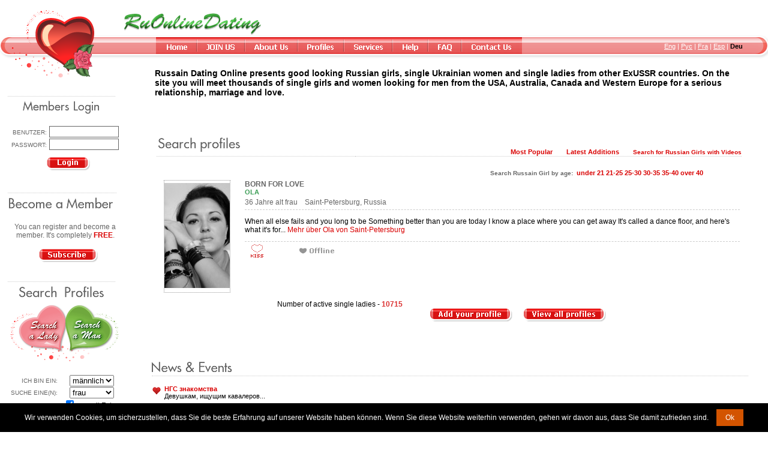

--- FILE ---
content_type: text/html; charset=UTF-8
request_url: https://www.ruonlinedating.com/?Language=German
body_size: 11374
content:
<!DOCTYPE html>
<html xmlns:v="urn:schemas-microsoft-com:vml">
<head>
<title>Russian Online Dating | Russian Women Seeking Men</title>
<meta http-equiv="Content-Type" content="text/html; charset=utf-8" />


<link href="templates/tmpl_rol/styles_rol.css" rel="stylesheet" type="text/css" />
<script language="JavaScript" src="templates/tmpl_rol/fordesign.js" type="text/javascript"></script>
<script src="js/functions.js" type="text/javascript" language="javascript"></script>
<!-- Icons -->
<meta name="msapplication-config" content="/html/browserconfig.xml">
<link rel="shortcut icon" href="/html/favicon.ico">
<link rel="apple-touch-icon" sizes="180x180" href="/html/apple-touch-icon.png">
<link rel="icon" type="image/png" sizes="32x32" href="/html/favicon-32x32.png">
<link rel="icon" type="image/png" sizes="16x16" href="/html/favicon-16x16.png">
<link rel="icon" type="image/png" sizes="192x192" href="/html/android-chrome-192x192.png">
<link rel="icon" type="image/png" sizes="256x256" href="/html/android-chrome-256x256.png">
<link rel="manifest" href="/html/site.webmanifest">
<link rel="mask-icon" href="/html/safari-pinned-tab.svg" color="#bf2600">
<meta name="msapplication-TileColor" content="#bf2600">
<meta name="theme-color" content="#bf2600">
<!-- Icons end -->
<!--[if IE]>
<link href="templates/tmpl_rol/forie.css" rel="stylesheet" type="text/css" />
<![endif]-->
<script src="https://cdn.jsdelivr.net/npm/jquery@3.7.0/dist/jquery.min.js" integrity="sha384-NXgwF8Kv9SSAr+jemKKcbvQsz+teULH/a5UNJvZc6kP47hZgl62M1vGnw6gHQhb1" crossorigin="anonymous"></script><script src="https://cdn.jsdelivr.net/npm/jquery-ui@1.13.2/dist/jquery-ui.min.js" integrity="sha384-4D3G3GikQs6hLlLZGdz5wLFzuqE9v4yVGAcOH86y23JqBDPzj9viv0EqyfIa6YUL" crossorigin="anonymous"></script><link type="text/css" href="/js.lib/ui.1.12.1/themes/overcast/jquery-ui.min.css" rel="stylesheet" />  <style type="text/css">
   body { font-size: 62.5%; }
   input.qj { margin-bottom:12px; width:95%; padding: .4em; border:0; display:block; }
   select.qj { margin-bottom:12px; padding: .4em; border:0; display:block; }
   label.qj { display:block; }
   fieldset.qj { padding:0; border:0; margin-top:15px; }
   .ui-dialog .ui-state-error { padding: .3em; }
   .validateTips { border: 1px solid transparent; padding: 0.3em; }
  </style>
  <div id='qj-form' title='Registrieren' style='display:none;'></div>
  <script>
  function QuickJoin()
  {
   if ( typeof QuickJoin.loaded == 'undefined' )
   {
  //  $( "body" ).append( "<span id='qj-form-container'></span>" );
    $( "#qj-form" ).load( "ajax.action.php", { 'ajaxaction': 'qj.load' }, QuickJoinLoaded );
   }
   else $('#qj-form').dialog('open');
  }


  function QuickJoinLoaded()
  {
   $( "#qjDateOfBirth" ).datepicker({ changeMonth: true, changeYear: true, minDate: "-80Y", maxDate: "-18Y", yearRange: 'c-80:c+80' });
   $( "#qjDateOfBirth" ).datepicker( "option", "dateFormat", 'yy-mm-dd' );

   $("#qjConfirm18").button().change(function() { $(this).button("option", { icons: { primary: this.checked ? 'ui-icon-check' : '' } }); });
   $("#qjAgree").button().change(function() { $(this).button("option", { icons: { primary: this.checked ? 'ui-icon-check' : '' } }); });
   $("#qjAgreePP").button().change(function() { $(this).button("option", { icons: { primary: this.checked ? 'ui-icon-check' : '' } }); });
   $("#qjAgreeC").button().change(function() { $(this).button("option", { icons: { primary: this.checked ? 'ui-icon-check' : '' } }); });



  var D=$("#qj-form").dialog({
   autoOpen: false,
   height: 510,
   width: 360,
   modal: true,
   buttons:
   [
    {
     id: "qjJoin",
     text: "Beitreten",
     click: async function() {
      $("#qjJoin").button("disable");

      $("#qjSex").removeClass( "ui-state-error" );
      $("#qjPhone").removeClass( "ui-state-error" );
      $("#qjDateOfBirth").removeClass( "ui-state-error" );
      $("#qjCountry").removeClass( "ui-state-error" );
      $("#qjCity").removeClass( "ui-state-error" );
      $("#qjNickName").removeClass( "ui-state-error" );
      $("#qjEmail").removeClass( "ui-state-error" );
      $("#qjPassword").removeClass( "ui-state-error" );
      $("#qjConfirm18").removeClass( "ui-state-error" );
      $("#qjAgree").removeClass( "ui-state-error" );
      $("#qjAgreePP").removeClass( "ui-state-error" );
      $("#qjAgreeC").removeClass( "ui-state-error" );
      
      const data= {
        ajaxaction: 'visitor.join',
        Sex: $("#qjSex").val(),
        Phone: $("#qjPhone").val(),
        DateOfBirth: $("#qjDateOfBirth").val(),
        Country: $("#qjCountry").val(),
        City: $("#qjCity").val(),
        NickName: $("#qjNickName").val(),
        Email: $("#qjEmail").val(),
        Password: $("#qjPassword").val(),
        Agree: $("#qjAgree").prop('checked')?'1':'',
        AgreePP: $("#qjAgreePP").prop('checked')?'1':'0',
        AgreeC: $("#qjAgreeC").prop('checked')?'1':'0',

        Confirm18: $("#qjConfirm18").prop('checked')?'1':'0',
        Confirm18_check: $("#qjConfirm18_check").val(),
      };

      try {
        const response = await fetch( "ajax.action.php", {
          method: 'POST',
          headers: { 'Content-Type': 'application/json', },
          body: JSON.stringify(data)
        });

        if (!response.ok) { throw new Error(`HTTP error! status: ${response.status}`); }
        
        const jsonResponse = await response.json();
        QJpostform(jsonResponse);
      } 
      catch (error) 
      {
        console.error('Error calling API:', error);
        return {};
      }

    }
    },
    {
     id: "qjClose",
     text: "Schließen",
     click: function() { $(this).dialog('close'); }
    }
   ]
  });

   QuickJoin.loaded = 1;
   D.dialog('open');
  }



  function updateTips( t ) {
   $( ".validateTips" ).html( t ).addClass( "ui-state-highlight" );
   setTimeout(function() { $( ".validateTips" ).removeClass( "ui-state-highlight", 1500 ); }, 500 );
  }

  function QJpostform(jsonResponse) {
//console.log(jsonResponse);
    if (jsonResponse.error) {
        $("#qjJoin").button("enable");

        const field = jsonResponse.field;
        const o = document.getElementById('qj' + field);
        o.classList.add("ui-state-error");
        updateTips(jsonResponse.text);
    } else {
       // document.getElementById('qj-form').style.display = 'none';
        window.location.href = '/member.php?FirstTimeAfterRegistration=1';
    }
}


  function QJsex()
  {
   if ($("#qjSex").val()=='male') $("#qjPhoneDiv").hide();
   else $("#qjPhoneDiv").show();
  }
  </script><link rel='modulepreload' href='/0.js'><script type='module'> import {G,L} from '/0.js'; G.SetRoot("/"); L.SetLanguage("German"); L.SetLocale("de-DE"); </script><script type='module' src='/js/class/WebComponents.class.js'></script><script type='module'>
import {G} from '/0.js';

function supportsAVIF() {
    return new Promise((resolve) => {
        const img = new Image();
        img.onload = () => resolve(img.width > 0 && img.height > 0);  
        img.onerror = () => resolve(false);  
        img.src = "[data-uri]";
    });
}

supportsAVIF().then((isSupported) => {
    if (!isSupported) {
        G.Set('AVIFisNOTsupported',1);
        const script = document.createElement("script");
        script.src = "/js/avif.js";
        document.head.appendChild(script);
    } 
});
</script><script type='module' src="/js.lib/cookie.notice.js"></script>
<script type='module'> import {L} from '/0.js'; new cookieNoticeJS({ 'noticeText': L.Translate('We use cookies...'), 'cookieNoticePosition':'bottom', 'learnMoreLinkEnabled':false, 'expiresIn': 3650, 'buttonBgColor': '#d35400', 'buttonTextColor': '#fff', 'noticeBgColor': '#000', 'noticeTextColor': '#fff', 'linkColor':'#f00' }); </script>
</head>
<body onLoad="MM_preloadImages('templates/tmpl_rol/images/topmenu1-over.png','templates/tmpl_rol/images/topmenu2-over.png','templates/tmpl_rol/images/topmenu3-over.png','templates/tmpl_rol/images/topmenu4-over.png','templates/tmpl_rol/images/topmenu5-over.png','templates/tmpl_rol/images/topmenu6-over.png','templates/tmpl_rol/images/topmenu7-over.png','templates/tmpl_rol/images/topmenu8-over.png','templates/tmpl_rol/images/search_lady_hover.png','templates/tmpl_rol/images/search_man_hover.png','templates/tmpl_rol/images/li-bg-over.gif','templates/tmpl_rol/images/join2_over.gif','templates/tmpl_rol/images/addprofile_over.gif','templates/tmpl_rol/images/login_button_over.gif','templates/tmpl_rol/images/register_button_over.gif','templates/tmpl_rol/images/search_button_over.gif','templates/tmpl_rol/images/bt-unsubscribe_over.gif','templates/tmpl_rol/images/bt-subscribe_over.gif')">

<div id="GeneralLeftBg">
  <div id="GeneralTopBg">
    <div id="GeneralBottomBg">
      <div id="GeneralLeftBottomCorner">
        <div id="GeneralLeftTopCorner">
          <div id="GeneralRightTopCorner">
            <div id="GeneralRightBottomCorner">
              <table width="100%" border="0" cellspacing="0" cellpadding="0" class="GeneralTable">
                <tr>
                  <td><table width="97%" border="0" cellspacing="0" cellpadding="0">
                      <tr>
                        <td><div class="LangDivLeftTextDiv">&nbsp;

                          </div></td>
                      </tr>
                    </table>
                    <div id="TopMenuDiv">
                      <table border="0" cellspacing="0" cellpadding="0" width="100%" style="padding-left:260px;">
                        <tr>
                          <td><table border="0" cellspacing="0" cellpadding="0" id="TopMenuTable">
                              <tr>
                                <td><a href="http://ruonlinedating.com/index.php" id="TopmenuLink1" title="Home, russian online dating"></a></td>
                                <td><a href=#void onclick="QuickJoin();" class=qjlink><span> Join for FREE </span></a></td>
                                <td><a href="http://ruonlinedating.com/about_us.html" id="TopmenuLink3" title="About Us, single russian women dating"></a></td>
                                <td><a href="http://ruonlinedating.com/search.php" id="TopmenuLink4" title="Search Profiles, sexy russian women"></a></td>
                                <td><a href="http://ruonlinedating.com/services.html" id="TopmenuLink5" title="Services, russian women single"></a></td>
                                <td><a href="http://ruonlinedating.com/help.html" id="TopmenuLink6" title="Help, russian women seeking men"></a></td>
                                <td><a href="http://ruonlinedating.com/faq.html" id="TopmenuLink7" title="FAQ, russian women online"></a></td>
                                <td><a href="http://ruonlinedating.com/contacts.html" id="TopmenuLink8" title="Contacts, russian women for marriage"></a></td>
                                <td style="text-align: right; width: 100%; padding:0px 0px 8px 0px; vertical-align: middle;"><div id="LangDiv"> <a id='LanguageLink0' href='/?Language=English' class='lang'>Eng</a> | <a id='LanguageLink1' href='/?Language=Russian' class='lang'>Рус</a> | <a id='LanguageLink2' href='/?Language=French' class='lang'>Fra</a> | <a id='LanguageLink3' href='/?Language=Spanish' class='lang'>Esp</a> | <b>Deu</b><script> for (i=0;i<5;i++) { var el=document.getElementById('LanguageLink'+i); if (el) { el.setAttribute('href', el.getAttribute('href')+'&Language1=1'); } } </script></div></td>
                              </tr>
                            </table></td>
                        </tr>
                      </table>
                    </div></td>
                </tr>
                <tr>
                  <td height="1000" valign="top"><table border="0" cellspacing="0" cellpadding="0">
                      <tr>
                        <td id="LeftTd"><div id="LeftMenuDiv"> <h2 id="HeaderLogin"><span>Member Login</span></h2>
              <form id="LoginForm" action="/member.php" method="post">
                <table border="0" cellspacing="0" cellpadding="1" align="center">
                  <tfoot>
                    <tr>
                      <td colspan="2"><input name="imageField" value="Login" type="submit"></td>
                    </tr>
                    <tr>
                      <td colspan='2'><a href='/forgot.php'>Kennwort vergessen?</a></td>
                    </tr>
                  </tfoot>
                  <tbody>
                    <tr>
                      <td><b>BENUTZER:</b></td>
                      <td><input type="text" name="ID" /></td>
                    </tr>
                    <tr>
                      <td><b>PASSWORT:</b></td>
                      <td><input autocomplete=off type="password" name="Password" /></td>
                    </tr>
                  </tbody>
                </table>
              </form>
              <h2 id="HeaderRegister"><span>Become a Member</span></h2>
              <div id="RegisterDiv">
                <p>You can register and become a member. It's completely <span>FREE</span>.</p>
                <a href=#void onclick="QuickJoin();" class=qjlink><span>Register</span></a></div>
                            					<!-- Search -->

  <h2 id="HeaderSearch"><span>Suchprofile</span></h2>
  <div id="SearchDiv">
  <div id="SearchProfilesTop"><a href="search_result.php?Sex=male&LookingFor=female" id="SearchProfilesTopLinks1">Search a Lady</a><a href="search_result.php?Sex=female&LookingFor=male" id="SearchProfilesTopLinks2">Search a Man</a></div>
  	<form class="SearchForm" action="search_result.php" method="get">
	  <table border="0" align="center" cellpadding="0" cellspacing="1">
		<tfoot>
		  <tr>
			<td colspan="2"><input name="image" value="Search" type="submit"></td>
		  </tr>
		</tfoot>
		<tbody>
		  <tr>
			<td><b>Ich bin ein:</b></td>
			<td><select name="Sex">
				<option value="female">frau</option>
<option selected value="male">männlich</option>
			  </select>
			</td>
		  </tr>
		  <tr>
			<td><b>suche eine(n):</b></td>
			<td><select name="LookingFor">
				<option selected value="female">frau</option>
<option value="male">männlich</option>
			  </select>
			  <br />
			  <input name="photos_only" type="checkbox" value="" checked />
				nur mit Fotos</td>
		  </tr>
		  <tr>
			<td><b>alter ab:</b></td>
			<td><select name="DateOfBirth_start">
				<option value=18 >18</option><option value=19 >19</option><option value=20 selected>20</option><option value=21 >21</option><option value=22 >22</option><option value=23 >23</option><option value=24 >24</option><option value=25 >25</option><option value=26 >26</option><option value=27 >27</option><option value=28 >28</option><option value=29 >29</option><option value=30 >30</option><option value=31 >31</option><option value=32 >32</option><option value=33 >33</option><option value=34 >34</option><option value=35 >35</option><option value=36 >36</option><option value=37 >37</option><option value=38 >38</option><option value=39 >39</option><option value=40 >40</option><option value=41 >41</option><option value=42 >42</option><option value=43 >43</option><option value=44 >44</option><option value=45 >45</option><option value=46 >46</option><option value=47 >47</option><option value=48 >48</option><option value=49 >49</option><option value=50 >50</option><option value=51 >51</option><option value=52 >52</option><option value=53 >53</option><option value=54 >54</option><option value=55 >55</option><option value=56 >56</option><option value=57 >57</option><option value=58 >58</option><option value=59 >59</option><option value=60 >60</option><option value=61 >61</option><option value=62 >62</option><option value=63 >63</option><option value=64 >64</option><option value=65 >65</option><option value=66 >66</option><option value=67 >67</option><option value=68 >68</option><option value=69 >69</option><option value=70 >70</option><option value=71 >71</option><option value=72 >72</option><option value=73 >73</option><option value=74 >74</option><option value=75 >75</option>			  </select>
			  &nbsp;zu&nbsp;
			  <select name="DateOfBirth_end">
				<option value=18 >18</option><option value=19 >19</option><option value=20 >20</option><option value=21 >21</option><option value=22 >22</option><option value=23 >23</option><option value=24 >24</option><option value=25 >25</option><option value=26 >26</option><option value=27 >27</option><option value=28 >28</option><option value=29 >29</option><option value=30 >30</option><option value=31 >31</option><option value=32 >32</option><option value=33 >33</option><option value=34 >34</option><option value=35 selected>35</option><option value=36 >36</option><option value=37 >37</option><option value=38 >38</option><option value=39 >39</option><option value=40 >40</option><option value=41 >41</option><option value=42 >42</option><option value=43 >43</option><option value=44 >44</option><option value=45 >45</option><option value=46 >46</option><option value=47 >47</option><option value=48 >48</option><option value=49 >49</option><option value=50 >50</option><option value=51 >51</option><option value=52 >52</option><option value=53 >53</option><option value=54 >54</option><option value=55 >55</option><option value=56 >56</option><option value=57 >57</option><option value=58 >58</option><option value=59 >59</option><option value=60 >60</option><option value=61 >61</option><option value=62 >62</option><option value=63 >63</option><option value=64 >64</option><option value=65 >65</option><option value=66 >66</option><option value=67 >67</option><option value=68 >68</option><option value=69 >69</option><option value=70 >70</option><option value=71 >71</option><option value=72 >72</option><option value=73 >73</option><option value=74 >74</option><option value=75 >75</option>			  </select>
			</td>
		  </tr>
		  <tr>
			<td><b>land:</b></td>
			<td>&nbsp;</td>
		  </tr>
		  <tr>
			<td colspan="2" align="center"><select name="Country[]">
				<option value=0>Alle Laender</option><option value=3>American Samoa</option><option value=4>Andorra</option><option value=6>Anguilla</option><option value=7>Antarctica</option><option value=8>Antigua and Barbuda</option><option value=9>Argentina</option><option value=10>Armenia</option><option value=11>Aruba</option><option value=12>Australia</option><option value=13>Austria</option><option value=14>Azerbaijan</option><option value=15>Bahamas</option><option value=16>Bahrain</option><option value=18>Barbados</option><option value=19>Belarus</option><option value=20>Belgium</option><option value=21>Belize</option><option value=22>Benin</option><option value=23>Bermuda</option><option value=24>Bhutan</option><option value=25>Bolivia</option><option value=26>Bosnia/Herzegowina</option><option value=27>Botswana</option><option value=28>Bouvet Island</option><option value=29>Brazil</option><option value=30>Britisches Terr. im Ind. Ozean</option><option value=31>Brunei Darussalam</option><option value=32>Bulgaria</option><option value=33>Burkina Faso</option><option value=36>Cameroon</option><option value=37>Canada</option><option value=38>Cape Verde</option><option value=39>Cayman Islands</option><option value=41>Chad</option><option value=42>Chile</option><option value=43>China</option><option value=44>Christmas Island</option><option value=45>Cocoa (Keeling) Is.</option><option value=46>Colombia</option><option value=47>Comoros</option><option value=50>Costa Rica</option><option value=51>Cote Divoire</option><option value=52>Croatia</option><option value=53>Cuba</option><option value=54>Cyprus</option><option value=55>Czech Republic</option><option value=56>Denmark</option><option value=57>Djibouti</option><option value=58>Dominica</option><option value=59>Dominican Republic</option><option value=61>Ecuador</option><option value=62>Egypt</option><option value=63>El Salvador</option><option value=64>Equatorial Guinea</option><option value=66>Estonia</option><option value=68>Falkland Islands</option><option value=69>Faroe Islands</option><option value=70>Fiji</option><option value=71>Finland</option><option value=72>France</option><option value=73>Gabon</option><option value=74>Gambia</option><option value=75>Georgia</option><option value=76>Germany</option><option value=77>Ghana</option><option value=78>Gibraltar</option><option value=79>Greece</option><option value=80>Greenland</option><option value=81>Grenada</option><option value=82>Guadeloupe</option><option value=83>Guam</option><option value=84>Guatemala</option><option value=85>Guinea</option><option value=86>Guinea-Bissau</option><option value=87>Guyana</option><option value=89>Honduras</option><option value=90>Hong Kong</option><option value=91>Hungary</option><option value=92>Iceland</option><option value=93>India</option><option value=94>Indonesia</option><option value=95>Iran</option><option value=97>Ireland</option><option value=98>Israel</option><option value=99>Italy</option><option value=100>Jamaica</option><option value=101>Japan</option><option value=226>Jersey</option><option value=102>Jordan</option><option value=103>Kazakhstan</option><option value=104>Kenya</option><option value=105>Kiribati</option><option value=106>Korea</option><option value=107>Kuwait</option><option value=108>Kyrgyzstan</option><option value=110>Latvia</option><option value=111>Lebanon</option><option value=112>Lesotho</option><option value=114>Liechtenstein</option><option value=115>Lithuania</option><option value=116>Luxembourg</option><option value=117>Macau</option><option value=118>Macedonia</option><option value=119>Madagascar</option><option value=120>Malawi</option><option value=121>Malaysia</option><option value=122>Maldives</option><option value=123>Mali</option><option value=124>Malta</option><option value=125>Marshall Islands</option><option value=126>Martinique</option><option value=127>Mauritania</option><option value=128>Mauritius</option><option value=129>Mayotte</option><option value=130>Mexico</option><option value=131>Micronesia</option><option value=132>Moldova</option><option value=133>Monaco</option><option value=134>Mongolia</option><option value=224>Montenegro</option><option value=135>Montserrat</option><option value=136>Morocco</option><option value=137>Mozambique</option><option value=139>Namibia</option><option value=141>Nepal</option><option value=142>Netherlands</option><option value=143>New Caledonia</option><option value=144>New Zealand</option><option value=145>Nicaragua</option><option value=146>Niger</option><option value=148>Niue</option><option value=149>Norfolk Island</option><option value=150>Norway</option><option value=151>Oman</option><option value=152>Pakistan</option><option value=153>Palau</option><option value=154>Panama</option><option value=155>Papua New Guinea</option><option value=156>Paraguay</option><option value=157>Peru</option><option value=158>Philippines</option><option value=159>Pitcairn</option><option value=160>Poland</option><option value=161>Portugal</option><option value=162>Puerto Rico</option><option value=163>Qatar</option><option value=164>Reunion</option><option value=165>Romania</option><option value=166>Russia</option><option value=168>Saint Lucia</option><option value=169>Samoa</option><option value=170>San Marino</option><option value=171>Saudi Arabia</option><option value=172>Senegal</option><option value=219>Serbien</option><option value=173>Seychelles</option><option value=175>Singapore</option><option value=176>Slovakia</option><option value=220>Slovenia</option><option value=177>Solomon Islands</option><option value=178>Somalia</option><option value=179>South Africa</option><option value=180>Spain</option><option value=181>Sri Lanka</option><option value=182>St. Helena</option><option value=185>Swaziland</option><option value=186>Sweden</option><option value=187>Switzerland</option><option value=189>Taiwan</option><option value=190>Tajikistan</option><option value=191>Tanzania</option><option value=192>Thailand</option><option value=193>Togo</option><option value=194>Tokelau</option><option value=195>Tonga</option><option value=196>Trinidad and Tobago</option><option value=197>Tunisia</option><option value=198>Turkey</option><option value=199>Turkmenistan</option><option value=200>Tuvalu</option><option value=201>Uganda</option><option value=202>Ukraine</option><option value=203>United Arab Emirates</option><option value=204>United Kingdom</option><option value=206>Uruguay</option><option value=205>USA</option><option value=207>Uzbekistan</option><option value=208>Vanuatu</option><option value=209>Vatican</option><option value=210>Venezuela</option><option value=211>Viet Nam</option><option value=212>Virgin Islands</option><option value=213>Western Sahara</option><option value=225>Yemen</option><option value=217>Zambia</option>			  </select>
			</td>
		  </tr>
		</tbody>
	  </table>
	</form>
	<form class="SearchForm" action="search_result.php" method="get">
	  <table border="0" align="center" cellpadding="0" cellspacing="1">
		<tfoot>
		  <tr>
			<td><input name="image2" value="Search" type="submit"></td>
		  </tr>
		</tfoot>
		<tbody>
		  <tr>
			<td><b style="text-align: center;">oder anhand der Profil-ID suchen:</b></td>
		  </tr>
		  <tr>
			<td><input name="ID" /></td>
		  </tr>
		</tbody>
	  </table>
	</form>
  </div>

                                <!--[ END ]  Search -->



                            <h2 id="HeaderSubscribe"><span>Free subscription</span></h2>
                            <div id="SubscriptionDiv"> <!-- start box Newsletter -->
<div class="DesignBox">
  <h2 class="DesignBoxTitle">Newsletter</h2>
  <form id="fpSubscribe" action="/ajax.action.php" method=post>    <input type="hidden" name="action" id="formAction" value=""><table width=100% cellpadding=4 cellspacing=0 border=0 align=left class=text><tr><td><input type=hidden name=ajaxaction value='fp.Subscribe'><div align=justify>Abonnieren Sie jetzt   Newsletter und erhalten Sie Neuigkeiten, Updates, Fotos von Top-bewerteten Mitgliedern, Feedback, Tipps und Dating-Artikel per E-Mail.</div><center><br>Schreiben Sie hier Ihre E-Mail:<br><input name='subscribe' type='text' size='18' class='no'><br><br>
        <input name='subscribe_submit' type='button' value='Abonnieren' class='ButtonSubscribe' onclick='submitForm("subscribe")'>
        <input name='unsubscribe_submit' type='button' value='Abmelden' class='ButtonUnsubscribe' onclick='submitForm("unsubscribe")'>
        </center></td></tr></table></form><script>function submitForm(action) { document.getElementById('formAction').value = action; const form = document.getElementById('fpSubscribe'); form.dispatchEvent(new Event('submit')); } </script></div>
<!-- end box Newsletter -->
 </div>
                          </div>
</td>
                        <td valign="top"><div id="ContentDiv">
                            <table width="100%"border="0" cellspacing="0" cellpadding="0" class="RandomProfileTable">
<h3>
Russain Dating Online presents good looking Russian girls, single Ukrainian women and single ladies from other ExUSSR countries. On the site you will meet thousands of single girls and women looking for men from the USA, Australia, Canada and Western Europe for a serious relationship, marriage and love.</h3>
<br>

                              <tr>
                                <td style="border-bottom:1px dotted #ccc; vertical-align:bottom;"><h1><img src="templates/tmpl_rol/images/random_profiles.gif" alt="Random Profiles" border="0"></h1></td>
                                <td style="border-bottom:1px dotted #ccc; vertical-align:bottom; text-align:right;"><a href="/search_result.php?page=1&p_per_page=12&Sex=male&LookingFor=female&gallery_view=1" id="MostPopular">Most Popular</a> <a href="/search_result.php?Sex=male&LookingFor=female&photos_only=on&Registered=7" id="LatestAdditions">Latest Additions</a> <a href="/search_result.php?page=1&amp;p_per_page=12&amp;Sex=male&amp;LookingFor=female&amp;gallery_view=1&amp;video_only=on" id="GirlWithVideos">Search for Russian Girls with Videos</a></td>
                              </tr>
                              <tr>
                                <td>&nbsp;</td>
                                <td style="text-align:right;"><span id="SearchByAgeDiv"><b>Search Russain Girl by age:</b>&nbsp;&nbsp;<a href="/search_result.php?Sex=male&amp;LookingFor=female&amp;photos_only=on&amp;DateOfBirth_start=18&amp;DateOfBirth_end=20">under 21</a>&nbsp;<a href="/search_result.php?Sex=male&amp;LookingFor=female&amp;photos_only=on&amp;DateOfBirth_start=21&amp;DateOfBirth_end=25">21-25</a>&nbsp;<a href="/search_result.php?Sex=male&amp;LookingFor=female&amp;photos_only=on&amp;DateOfBirth_start=26&amp;DateOfBirth_end=30">25-30</a>&nbsp;<a href="/search_result.php?Sex=male&amp;LookingFor=female&amp;photos_only=on&amp;DateOfBirth_start=31&amp;DateOfBirth_end=34">30-35</a>&nbsp;<a href="/search_result.php?Sex=male&amp;LookingFor=female&amp;photos_only=on&amp;DateOfBirth_start=35&amp;DateOfBirth_end=39">35-40</a>&nbsp;<a href="/search_result.php?Sex=male&amp;LookingFor=female&amp;photos_only=on&amp;DateOfBirth_start=41&amp;DateOfBirth_end=99">over 40</a>&nbsp;&nbsp;&nbsp;&nbsp;&nbsp;&nbsp;&nbsp;&nbsp;&nbsp;&nbsp;
                                 <span id="phplive_btn_1451758718" onclick="phplive_launch_chat_0(0)"></span>
<script type="text/javascript">

(function() {
var phplive_e_1451758718 = document.createElement("script") ;
phplive_e_1451758718.type = "text/javascript" ;
phplive_e_1451758718.async = true ;
phplive_e_1451758718.src = "https://support4.russianbridesnetwork.com/js/phplive_v2.js.php?v=0|1451758718|1|Live%20Support" ;
document.getElementById("phplive_btn_1451758718").appendChild( phplive_e_1451758718 ) ;
})() ;

</script>
                                  </span>





<!--LiveInternet counter--><script type="text/javascript">document.write("<a href='http://www.liveinternet.ru/click' target=_blank><img src='//counter.yadro.ru/hit?t38.6;r" + escape(document.referrer) + ((typeof(screen)=="undefined")?"":";s"+screen.width+"*"+screen.height+"*"+(screen.colorDepth?screen.colorDepth:screen.pixelDepth)) + ";u" + escape(document.URL) +";i" + escape("Жж"+document.title.substring(0,80)) + ";" + Math.random() + "' border=0 width=31 height=31 alt='' title='LiveInternet'><\/a>")</script><!--/LiveInternet-->   


 
                              </tr>
                            </table>
                            <div class="DataDiv">



 
<table width=100% cellspacing=0 cellpadding=0 height=131 class="SearchRowTable">
  <tr>
    <td width=140 valign="top" style="padding-right: 10px;"> <table cellspacing=0 cellpadding=0 width="126" class="thumb_search" align="center"><tr><td align=center><div STYLE="width: 125; overflow : hidden"><a target=_blank href="/profile.click.php?ID=1000396742"><img src="https://photo.cdn.1st-social.com/1000396/1000396742-0-1.jpg" alt="See profile of Ola" border=0 width=109 height=175></a></div></td></tr></table> </td>
    <td valign="top">
    <h2 class="SearchRowTitle"> born for love </h2>
    <div class="SearchRowNameText">Ola &nbsp;&nbsp;&nbsp;&nbsp; </div>
      <div class="SearchRowUnderNameText" style="position:relative;">36 Jahre alt frau&nbsp;&nbsp;&nbsp;&nbsp;Saint-Petersburg, Russia &nbsp; </div>
      <p>When all else fails and you long to be 
Something better than you are today 
I know a place where you can get away 
It&#039;s called a dance floor, and here&#039;s what it&#039;s for... <a target=_blank href="/profile.click.php?ID=1000396742" class="search_row">Mehr über Ola von Saint-Petersburg</a></p>
      <div class="SmallText"></div>
      <div class="SearchRowLinksDiv">
        <table border="0" cellspacing="0" cellpadding="0" class="SearchRowLinksTable">
          <tr>
            <!--<td></td>-->
            <td><a target=_blank href="vkiss.php?sendto=1000396742" ><img alt="ein Lächeln schicken" name=i011000396742 src="/templates/tmpl_rol/images/pa_kiss.gif" border=0></a></td>
            <td></td>
            <td></td>
            <td><img border=0 alt='offline' src='/templates/tmpl_rol/images/offline.gif'></td>
          </tr>
        </table>
      </div></td>
  </tr>
</table>

                            


  
	<div id="UnderProfilesDiv">
	  <table cellpadding=0 cellspacing=0 border=0 width="55%" align="center">
		<tr>
		  <td class="NumberTd"><span class="WhiteBgSpan">Number of active single ladies - <span class="pinkheading">10715</span></span></td>
		  <td></td>
		  <td></td>
		  </tr>
		  <tr>
		  <td></td>
		  <td><a href=#void onclick="QuickJoin();" class=qjlink id="ViewProfileLink"><span>ADD YOUR PROFILE</span></a></td>
		  <td><a href="/search_result.php?Sex=male&LookingFor=female&photos_only=on&DateOfBirth_start=18&DateOfBirth_end=99" id="AddProfileLink">VIEW ALL PROFILES</a></td>
		</tr>
	  </table>
	</div>
 
</div>
                          </div>
                          <div id="ArticlesDiv">
                            <h1 style="border-bottom:1px dotted #ccc;"><img src="templates/tmpl_rol/images/news_events.gif" alt="News Events for russian online dating" border=""></h1>
                            <table id="NewsTable" border="0" cellpadding="0" cellspacing="0" width="100%">
                              <tbody>
                                <tr>
                                  <td id="NewsTd"><div id="LatestNewsDiv">
                                      <!-- start box latest news -->
                                      <div class="DesignBox" style="text-align:left;">
                                        <h2 class="DesignBoxTitle"><span>latest news</span></h2>
                                        <table class="text" valign="top" border="0" cellpadding="0" cellspacing="0">
                                          <tbody>
                                            <tr>
                                              <td width="16"><img src="templates/tmpl_rol/images/pin.gif" height="18" width="16"></td>
                                              <td><a href="http://www.ruonlinedating.com/ngsznakomstva.html" style="text-align:left;">НГС знакомства</a>
                                                <div align="justify">Девушкам, ищущим кавалеров...</div></td>
                                            </tr>
                                          </tbody>
                                        </table>
                                        <br>
                                        <table class="text" valign="top" border="0" cellpadding="0" cellspacing="0">
                                          <tbody>
                                            <tr>
                                              <td width="16"><img src="templates/tmpl_rol/images/pin.gif" height="18" width="16"></td>
                                              <td><a href="http://www.ruonlinedating.com/news_view.php?ID=40" style="text-align:left;">Russian Ballet Is Returning Home</a>
                                                <div align="justify">Russian ballet is finally returning to its historic home, the Bolshoi Theater. An iconic symbol of R...</div></td>
                                            </tr>
                                          </tbody>
                                        </table>
                                        <br>
                                        <table class="text" valign="top" border="0" cellpadding="0" cellspacing="0" >
                                          <tbody>
                                            <tr>
                                              <td width="16"><img src="templates/tmpl_rol/images/pin.gif" height="18" width="16"></td>
                                              <td><a href="http://www.ruonlinedating.com/news_view.php?ID=38">Russia - Registration for foreigners simplified</a>
                                                <div align="justify">There is good news for people who often travel to Russia: since January 1, 2011 the state duty for m...</div></td>
                                            </tr>
                                          </tbody>
                                        </table>
                                        <div align="right" style="margin-bottom:15px; margin-right:30px;"><a href="http://ruonlinedating.com/news.php">Read news in archive</a></div>
                                      </div>
                                      <!-- end box latest news -->
                                    </div></td>
                                </tr>
                              </tbody>
                            </table>
                            <h1 style="border-bottom:1px dotted #ccc;"><img src="templates/tmpl_rol/images/guarantee.gif" alt="Satisfaction Guarantee for russian online dating" border=""></h1>
                            <table width="100%" class="DataTable" border="0" cellpadding="0" cellspacing="0">
                              <tbody>
                                <tr>
                                  <td style="padding: 20px 20px 20px;"><p>

<p>If you are not completely satisfied with our service, for any reason, contact us within 30 days of your purchase and we will promptly refund 100% of your money, according to our <a href="/refundpolicy.html" target="_blank" title="Our refund policy" style="display:inline;">policy.</a></p>
<p>Russian women from all corners of the former Soviet Union seek to meet western men through the many and various <u>Russian Online Dating</u> agencies.</p>

<p>Here you will find hundreds of Russian ladies profiles. <i>Russian Online Dating</i> are waiting for you here. So don't hesitate and start Russian online dating today. </p>

<p><u>Russian Online Dating</u>, is a Russian marriage agency and online dating service for single Russian women and Russian girls. </p>



<p> Russian women seeking marriage are not very different from other women around the world when it comes to what they really want from men. The Russian Women Network and it's best marriage agencies introduce marriage minded russian ladies </p>
<p> We offer online russian dating service for men seeking beautiful russian women for marriage, love, and romance. This site has been designed to help Western men find Russian  and Ukrainian women for romance and marriage.</p>
<p> Myths and reality of Russian women seeking men for marriage, anti-scam information, dating agency advice, and travel tips. Beautiful Single Russian women seriously looking for men  in the USA, Canada, Europe, Australia for love and marriage. Find your perfect wife in Russia.</p>
<p> Rissian ladies seeking men - come see their photos and profiles and request to contact the ones that interest you! They proudly introduce their single Russian women to serious men seeking a life partner. You're tired of being lonely?</p>
<p> Looking for single russian women? Find 55 000 Russian women looking for a husband from Europe and USA.  Russian Brides and single Russian women seeking men online for love. Free ads of single Russian women, Russian brides, beautiful girls seeking men.</p>
<p> Single Russian women, girls, brides seeking men. Single russian girls from Russia seeking men online. Ukrainian women. Russian brides, Find your russian  girls now. Here you will find profiles of sincere beautiful single Russian women seeking men from Western countries for love and marriage. </p>
<p> Russian and Ukrainian ladies are seeking for men who are trusting, sensitive, understanding, compassionate and dependable. Welcome to the premier Russian dating and personals site, used by beautiful Russian women seeking men for love and romance.</p>
<p> Start a New Life! Find a Good Wife! All Amazing Ladies will assist you in your dreams of meeting a beautiful, elegant, intellegent Russian  lady to start new life!</p>
<p> </p>
<p> </p>
<br>
<p>All members of our Agency are able to contact many thousands of real and beautiful Russian brides looking for love and marriage. Your incoming and outgoing messages are saved at our server. No lost messages, no any anti-spam filters or non-delivered messages.  </p>

<p>Create your personal profile and start receiving unlimited amount of messages from women. Women may be first to initiate the contact.</p>

<p>Advertise Yourself by E-mail Send your personal ad to 100's single, marriage-minded women and receive numerous love letters with photos directly from women interested in you. You will read women's messages and choose those, whom you like. 

<b>No hidden or additional fee.</b></p>





</td>
                                </tr>
                                <tr>
                                  <td align="center"><table border="0" cellspacing="0" cellpadding="0" align="center">
                                      <tr>
                                        <td valign="top"></td>
<td valign="top"><b>Each 1-2 weeks about <span> 100 - 300 new single russian women</span><br> 
are added to our brides catalog<br>
                                          <span>100% Satisfaction guaranty </span> or money back.<br>
                                           </b></td>
                                      </tr>
                                    </table></td>
                                </tr>
                              </tbody>
                            </table>
                          </div></td>
                      </tr>
                    </table></td>
                </tr>
                <tr>
                  <td><table width="100%" border="0" cellspacing="0" cellpadding="0" id="BottomTable">
                      <tr>
                        <td style=" width:180px;"></td>
                        <td id="BottomMenuTd"><table align="center" border="0" cellpadding="0" cellspacing="0">
                            <tr>
                              <td><a href="http://ruonlinedating.com/index.php">Home</a></td>
                              <td><img src="templates/tmpl_rol/images/bottom-div.gif" alt="russian online dating" border="0"></td>
                              <td><a href="http://ruonlinedating.com/search.php">Search Profiles</a></td>
                              <td><img src="templates/tmpl_rol/images/bottom-div.gif" alt="singles dating online" border="0"></td>
                              <td><a href="http://ruonlinedating.com/services.html">Services</a></td>
                              <td><img src="templates/tmpl_rol/images/bottom-div.gif" alt="single russian women dating " border="0"></td>
                              <td><a href="http://ruonlinedating.com/help.html">Help</a></td>
                              <td><img src="templates/tmpl_rol/images/bottom-div.gif" alt="sexy russian women" border="0"></td>
                              <td><a href="http://ruonlinedating.com/faq.html">FAQ</a></td>
                              <td><img src="templates/tmpl_rol/images/bottom-div.gif" alt="russian women single" border="0"></td>
                              <td><a href="http://ruonlinedating.com/about_us.html">About Us</a></td>
                              <td><img src="templates/tmpl_rol/images/bottom-div.gif" alt="sexy russian women" border="0"></td>
                              <td><a href="http://ruonlinedating.com/contacts.html">Contact Us</a></td>
                              <td><img src="templates/tmpl_rol/images/bottom-div.gif" alt="russian women single" border="0"></td>
                              <td><a href="http://ruonlinedating.com/terms.html">Terms &amp; Conditions</a></td>
                              <td><img src="templates/tmpl_rol/images/bottom-div.gif" alt="russian women seeking men" border="0"></td>
                              <td><a href="http://ruonlinedating.com/privacy.html">Privacy Policy</a></td>

                            </tr>
                          </table></td>
                      
 <td id="CopyTd">&copy; <a href="http://ruonlinedating.com/index.php">Russian Online Dating</a> 2006-2026. All Rights Reserved.</td>

                      </tr>

                    </table></td>
                </tr>
                <tr>
                  <td><img src="templates/tmpl_rol/images/spacer.gif" alt="russian online dating" border="0" width="1000" height="1"></td>
                </tr>
              </table>
            </div>
          </div>
        </div>
      </div>
    </div>
  </div>
</div>
<script type="module">
import {Sys} from '/0.js';


const form = document.getElementById('fpSubscribe');
if (form)
{
  form.addEventListener('submit', function(event) {
    event.preventDefault();
    const formData = new FormData(form);

    Sys.APICall('fp.Subscribe', formData).then(data => alert(data.message)).catch(error => console.error('Error:', error));
  });
}
</script>
</body>
</html>


--- FILE ---
content_type: text/html; charset=UTF-8
request_url: https://www.ruonlinedating.com/?Language=German
body_size: 11373
content:
<!DOCTYPE html>
<html xmlns:v="urn:schemas-microsoft-com:vml">
<head>
<title>Russian Online Dating | Russian Women Seeking Men</title>
<meta http-equiv="Content-Type" content="text/html; charset=utf-8" />


<link href="templates/tmpl_rol/styles_rol.css" rel="stylesheet" type="text/css" />
<script language="JavaScript" src="templates/tmpl_rol/fordesign.js" type="text/javascript"></script>
<script src="js/functions.js" type="text/javascript" language="javascript"></script>
<!-- Icons -->
<meta name="msapplication-config" content="/html/browserconfig.xml">
<link rel="shortcut icon" href="/html/favicon.ico">
<link rel="apple-touch-icon" sizes="180x180" href="/html/apple-touch-icon.png">
<link rel="icon" type="image/png" sizes="32x32" href="/html/favicon-32x32.png">
<link rel="icon" type="image/png" sizes="16x16" href="/html/favicon-16x16.png">
<link rel="icon" type="image/png" sizes="192x192" href="/html/android-chrome-192x192.png">
<link rel="icon" type="image/png" sizes="256x256" href="/html/android-chrome-256x256.png">
<link rel="manifest" href="/html/site.webmanifest">
<link rel="mask-icon" href="/html/safari-pinned-tab.svg" color="#bf2600">
<meta name="msapplication-TileColor" content="#bf2600">
<meta name="theme-color" content="#bf2600">
<!-- Icons end -->
<!--[if IE]>
<link href="templates/tmpl_rol/forie.css" rel="stylesheet" type="text/css" />
<![endif]-->
<script src="https://cdn.jsdelivr.net/npm/jquery@3.7.0/dist/jquery.min.js" integrity="sha384-NXgwF8Kv9SSAr+jemKKcbvQsz+teULH/a5UNJvZc6kP47hZgl62M1vGnw6gHQhb1" crossorigin="anonymous"></script><script src="https://cdn.jsdelivr.net/npm/jquery-ui@1.13.2/dist/jquery-ui.min.js" integrity="sha384-4D3G3GikQs6hLlLZGdz5wLFzuqE9v4yVGAcOH86y23JqBDPzj9viv0EqyfIa6YUL" crossorigin="anonymous"></script><link type="text/css" href="/js.lib/ui.1.12.1/themes/overcast/jquery-ui.min.css" rel="stylesheet" />  <style type="text/css">
   body { font-size: 62.5%; }
   input.qj { margin-bottom:12px; width:95%; padding: .4em; border:0; display:block; }
   select.qj { margin-bottom:12px; padding: .4em; border:0; display:block; }
   label.qj { display:block; }
   fieldset.qj { padding:0; border:0; margin-top:15px; }
   .ui-dialog .ui-state-error { padding: .3em; }
   .validateTips { border: 1px solid transparent; padding: 0.3em; }
  </style>
  <div id='qj-form' title='Registrieren' style='display:none;'></div>
  <script>
  function QuickJoin()
  {
   if ( typeof QuickJoin.loaded == 'undefined' )
   {
  //  $( "body" ).append( "<span id='qj-form-container'></span>" );
    $( "#qj-form" ).load( "ajax.action.php", { 'ajaxaction': 'qj.load' }, QuickJoinLoaded );
   }
   else $('#qj-form').dialog('open');
  }


  function QuickJoinLoaded()
  {
   $( "#qjDateOfBirth" ).datepicker({ changeMonth: true, changeYear: true, minDate: "-80Y", maxDate: "-18Y", yearRange: 'c-80:c+80' });
   $( "#qjDateOfBirth" ).datepicker( "option", "dateFormat", 'yy-mm-dd' );

   $("#qjConfirm18").button().change(function() { $(this).button("option", { icons: { primary: this.checked ? 'ui-icon-check' : '' } }); });
   $("#qjAgree").button().change(function() { $(this).button("option", { icons: { primary: this.checked ? 'ui-icon-check' : '' } }); });
   $("#qjAgreePP").button().change(function() { $(this).button("option", { icons: { primary: this.checked ? 'ui-icon-check' : '' } }); });
   $("#qjAgreeC").button().change(function() { $(this).button("option", { icons: { primary: this.checked ? 'ui-icon-check' : '' } }); });



  var D=$("#qj-form").dialog({
   autoOpen: false,
   height: 510,
   width: 360,
   modal: true,
   buttons:
   [
    {
     id: "qjJoin",
     text: "Beitreten",
     click: async function() {
      $("#qjJoin").button("disable");

      $("#qjSex").removeClass( "ui-state-error" );
      $("#qjPhone").removeClass( "ui-state-error" );
      $("#qjDateOfBirth").removeClass( "ui-state-error" );
      $("#qjCountry").removeClass( "ui-state-error" );
      $("#qjCity").removeClass( "ui-state-error" );
      $("#qjNickName").removeClass( "ui-state-error" );
      $("#qjEmail").removeClass( "ui-state-error" );
      $("#qjPassword").removeClass( "ui-state-error" );
      $("#qjConfirm18").removeClass( "ui-state-error" );
      $("#qjAgree").removeClass( "ui-state-error" );
      $("#qjAgreePP").removeClass( "ui-state-error" );
      $("#qjAgreeC").removeClass( "ui-state-error" );
      
      const data= {
        ajaxaction: 'visitor.join',
        Sex: $("#qjSex").val(),
        Phone: $("#qjPhone").val(),
        DateOfBirth: $("#qjDateOfBirth").val(),
        Country: $("#qjCountry").val(),
        City: $("#qjCity").val(),
        NickName: $("#qjNickName").val(),
        Email: $("#qjEmail").val(),
        Password: $("#qjPassword").val(),
        Agree: $("#qjAgree").prop('checked')?'1':'',
        AgreePP: $("#qjAgreePP").prop('checked')?'1':'0',
        AgreeC: $("#qjAgreeC").prop('checked')?'1':'0',

        Confirm18: $("#qjConfirm18").prop('checked')?'1':'0',
        Confirm18_check: $("#qjConfirm18_check").val(),
      };

      try {
        const response = await fetch( "ajax.action.php", {
          method: 'POST',
          headers: { 'Content-Type': 'application/json', },
          body: JSON.stringify(data)
        });

        if (!response.ok) { throw new Error(`HTTP error! status: ${response.status}`); }
        
        const jsonResponse = await response.json();
        QJpostform(jsonResponse);
      } 
      catch (error) 
      {
        console.error('Error calling API:', error);
        return {};
      }

    }
    },
    {
     id: "qjClose",
     text: "Schließen",
     click: function() { $(this).dialog('close'); }
    }
   ]
  });

   QuickJoin.loaded = 1;
   D.dialog('open');
  }



  function updateTips( t ) {
   $( ".validateTips" ).html( t ).addClass( "ui-state-highlight" );
   setTimeout(function() { $( ".validateTips" ).removeClass( "ui-state-highlight", 1500 ); }, 500 );
  }

  function QJpostform(jsonResponse) {
//console.log(jsonResponse);
    if (jsonResponse.error) {
        $("#qjJoin").button("enable");

        const field = jsonResponse.field;
        const o = document.getElementById('qj' + field);
        o.classList.add("ui-state-error");
        updateTips(jsonResponse.text);
    } else {
       // document.getElementById('qj-form').style.display = 'none';
        window.location.href = '/member.php?FirstTimeAfterRegistration=1';
    }
}


  function QJsex()
  {
   if ($("#qjSex").val()=='male') $("#qjPhoneDiv").hide();
   else $("#qjPhoneDiv").show();
  }
  </script><link rel='modulepreload' href='/0.js'><script type='module'> import {G,L} from '/0.js'; G.SetRoot("/"); L.SetLanguage("German"); L.SetLocale("de-DE"); </script><script type='module' src='/js/class/WebComponents.class.js'></script><script type='module'>
import {G} from '/0.js';

function supportsAVIF() {
    return new Promise((resolve) => {
        const img = new Image();
        img.onload = () => resolve(img.width > 0 && img.height > 0);  
        img.onerror = () => resolve(false);  
        img.src = "[data-uri]";
    });
}

supportsAVIF().then((isSupported) => {
    if (!isSupported) {
        G.Set('AVIFisNOTsupported',1);
        const script = document.createElement("script");
        script.src = "/js/avif.js";
        document.head.appendChild(script);
    } 
});
</script><script type='module' src="/js.lib/cookie.notice.js"></script>
<script type='module'> import {L} from '/0.js'; new cookieNoticeJS({ 'noticeText': L.Translate('We use cookies...'), 'cookieNoticePosition':'bottom', 'learnMoreLinkEnabled':false, 'expiresIn': 3650, 'buttonBgColor': '#d35400', 'buttonTextColor': '#fff', 'noticeBgColor': '#000', 'noticeTextColor': '#fff', 'linkColor':'#f00' }); </script>
</head>
<body onLoad="MM_preloadImages('templates/tmpl_rol/images/topmenu1-over.png','templates/tmpl_rol/images/topmenu2-over.png','templates/tmpl_rol/images/topmenu3-over.png','templates/tmpl_rol/images/topmenu4-over.png','templates/tmpl_rol/images/topmenu5-over.png','templates/tmpl_rol/images/topmenu6-over.png','templates/tmpl_rol/images/topmenu7-over.png','templates/tmpl_rol/images/topmenu8-over.png','templates/tmpl_rol/images/search_lady_hover.png','templates/tmpl_rol/images/search_man_hover.png','templates/tmpl_rol/images/li-bg-over.gif','templates/tmpl_rol/images/join2_over.gif','templates/tmpl_rol/images/addprofile_over.gif','templates/tmpl_rol/images/login_button_over.gif','templates/tmpl_rol/images/register_button_over.gif','templates/tmpl_rol/images/search_button_over.gif','templates/tmpl_rol/images/bt-unsubscribe_over.gif','templates/tmpl_rol/images/bt-subscribe_over.gif')">

<div id="GeneralLeftBg">
  <div id="GeneralTopBg">
    <div id="GeneralBottomBg">
      <div id="GeneralLeftBottomCorner">
        <div id="GeneralLeftTopCorner">
          <div id="GeneralRightTopCorner">
            <div id="GeneralRightBottomCorner">
              <table width="100%" border="0" cellspacing="0" cellpadding="0" class="GeneralTable">
                <tr>
                  <td><table width="97%" border="0" cellspacing="0" cellpadding="0">
                      <tr>
                        <td><div class="LangDivLeftTextDiv">&nbsp;

                          </div></td>
                      </tr>
                    </table>
                    <div id="TopMenuDiv">
                      <table border="0" cellspacing="0" cellpadding="0" width="100%" style="padding-left:260px;">
                        <tr>
                          <td><table border="0" cellspacing="0" cellpadding="0" id="TopMenuTable">
                              <tr>
                                <td><a href="http://ruonlinedating.com/index.php" id="TopmenuLink1" title="Home, russian online dating"></a></td>
                                <td><a href=#void onclick="QuickJoin();" class=qjlink><span> Join for FREE </span></a></td>
                                <td><a href="http://ruonlinedating.com/about_us.html" id="TopmenuLink3" title="About Us, single russian women dating"></a></td>
                                <td><a href="http://ruonlinedating.com/search.php" id="TopmenuLink4" title="Search Profiles, sexy russian women"></a></td>
                                <td><a href="http://ruonlinedating.com/services.html" id="TopmenuLink5" title="Services, russian women single"></a></td>
                                <td><a href="http://ruonlinedating.com/help.html" id="TopmenuLink6" title="Help, russian women seeking men"></a></td>
                                <td><a href="http://ruonlinedating.com/faq.html" id="TopmenuLink7" title="FAQ, russian women online"></a></td>
                                <td><a href="http://ruonlinedating.com/contacts.html" id="TopmenuLink8" title="Contacts, russian women for marriage"></a></td>
                                <td style="text-align: right; width: 100%; padding:0px 0px 8px 0px; vertical-align: middle;"><div id="LangDiv"> <a id='LanguageLink0' href='/?Language=English' class='lang'>Eng</a> | <a id='LanguageLink1' href='/?Language=Russian' class='lang'>Рус</a> | <a id='LanguageLink2' href='/?Language=French' class='lang'>Fra</a> | <a id='LanguageLink3' href='/?Language=Spanish' class='lang'>Esp</a> | <b>Deu</b><script> for (i=0;i<5;i++) { var el=document.getElementById('LanguageLink'+i); if (el) { el.setAttribute('href', el.getAttribute('href')+'&Language1=1'); } } </script></div></td>
                              </tr>
                            </table></td>
                        </tr>
                      </table>
                    </div></td>
                </tr>
                <tr>
                  <td height="1000" valign="top"><table border="0" cellspacing="0" cellpadding="0">
                      <tr>
                        <td id="LeftTd"><div id="LeftMenuDiv"> <h2 id="HeaderLogin"><span>Member Login</span></h2>
              <form id="LoginForm" action="/member.php" method="post">
                <table border="0" cellspacing="0" cellpadding="1" align="center">
                  <tfoot>
                    <tr>
                      <td colspan="2"><input name="imageField" value="Login" type="submit"></td>
                    </tr>
                    <tr>
                      <td colspan='2'><a href='/forgot.php'>Kennwort vergessen?</a></td>
                    </tr>
                  </tfoot>
                  <tbody>
                    <tr>
                      <td><b>BENUTZER:</b></td>
                      <td><input type="text" name="ID" /></td>
                    </tr>
                    <tr>
                      <td><b>PASSWORT:</b></td>
                      <td><input autocomplete=off type="password" name="Password" /></td>
                    </tr>
                  </tbody>
                </table>
              </form>
              <h2 id="HeaderRegister"><span>Become a Member</span></h2>
              <div id="RegisterDiv">
                <p>You can register and become a member. It's completely <span>FREE</span>.</p>
                <a href=#void onclick="QuickJoin();" class=qjlink><span>Register</span></a></div>
                            					<!-- Search -->

  <h2 id="HeaderSearch"><span>Suchprofile</span></h2>
  <div id="SearchDiv">
  <div id="SearchProfilesTop"><a href="search_result.php?Sex=male&LookingFor=female" id="SearchProfilesTopLinks1">Search a Lady</a><a href="search_result.php?Sex=female&LookingFor=male" id="SearchProfilesTopLinks2">Search a Man</a></div>
  	<form class="SearchForm" action="search_result.php" method="get">
	  <table border="0" align="center" cellpadding="0" cellspacing="1">
		<tfoot>
		  <tr>
			<td colspan="2"><input name="image" value="Search" type="submit"></td>
		  </tr>
		</tfoot>
		<tbody>
		  <tr>
			<td><b>Ich bin ein:</b></td>
			<td><select name="Sex">
				<option value="female">frau</option>
<option selected value="male">männlich</option>
			  </select>
			</td>
		  </tr>
		  <tr>
			<td><b>suche eine(n):</b></td>
			<td><select name="LookingFor">
				<option selected value="female">frau</option>
<option value="male">männlich</option>
			  </select>
			  <br />
			  <input name="photos_only" type="checkbox" value="" checked />
				nur mit Fotos</td>
		  </tr>
		  <tr>
			<td><b>alter ab:</b></td>
			<td><select name="DateOfBirth_start">
				<option value=18 >18</option><option value=19 >19</option><option value=20 selected>20</option><option value=21 >21</option><option value=22 >22</option><option value=23 >23</option><option value=24 >24</option><option value=25 >25</option><option value=26 >26</option><option value=27 >27</option><option value=28 >28</option><option value=29 >29</option><option value=30 >30</option><option value=31 >31</option><option value=32 >32</option><option value=33 >33</option><option value=34 >34</option><option value=35 >35</option><option value=36 >36</option><option value=37 >37</option><option value=38 >38</option><option value=39 >39</option><option value=40 >40</option><option value=41 >41</option><option value=42 >42</option><option value=43 >43</option><option value=44 >44</option><option value=45 >45</option><option value=46 >46</option><option value=47 >47</option><option value=48 >48</option><option value=49 >49</option><option value=50 >50</option><option value=51 >51</option><option value=52 >52</option><option value=53 >53</option><option value=54 >54</option><option value=55 >55</option><option value=56 >56</option><option value=57 >57</option><option value=58 >58</option><option value=59 >59</option><option value=60 >60</option><option value=61 >61</option><option value=62 >62</option><option value=63 >63</option><option value=64 >64</option><option value=65 >65</option><option value=66 >66</option><option value=67 >67</option><option value=68 >68</option><option value=69 >69</option><option value=70 >70</option><option value=71 >71</option><option value=72 >72</option><option value=73 >73</option><option value=74 >74</option><option value=75 >75</option>			  </select>
			  &nbsp;zu&nbsp;
			  <select name="DateOfBirth_end">
				<option value=18 >18</option><option value=19 >19</option><option value=20 >20</option><option value=21 >21</option><option value=22 >22</option><option value=23 >23</option><option value=24 >24</option><option value=25 >25</option><option value=26 >26</option><option value=27 >27</option><option value=28 >28</option><option value=29 >29</option><option value=30 >30</option><option value=31 >31</option><option value=32 >32</option><option value=33 >33</option><option value=34 >34</option><option value=35 selected>35</option><option value=36 >36</option><option value=37 >37</option><option value=38 >38</option><option value=39 >39</option><option value=40 >40</option><option value=41 >41</option><option value=42 >42</option><option value=43 >43</option><option value=44 >44</option><option value=45 >45</option><option value=46 >46</option><option value=47 >47</option><option value=48 >48</option><option value=49 >49</option><option value=50 >50</option><option value=51 >51</option><option value=52 >52</option><option value=53 >53</option><option value=54 >54</option><option value=55 >55</option><option value=56 >56</option><option value=57 >57</option><option value=58 >58</option><option value=59 >59</option><option value=60 >60</option><option value=61 >61</option><option value=62 >62</option><option value=63 >63</option><option value=64 >64</option><option value=65 >65</option><option value=66 >66</option><option value=67 >67</option><option value=68 >68</option><option value=69 >69</option><option value=70 >70</option><option value=71 >71</option><option value=72 >72</option><option value=73 >73</option><option value=74 >74</option><option value=75 >75</option>			  </select>
			</td>
		  </tr>
		  <tr>
			<td><b>land:</b></td>
			<td>&nbsp;</td>
		  </tr>
		  <tr>
			<td colspan="2" align="center"><select name="Country[]">
				<option value=0>Alle Laender</option><option value=3>American Samoa</option><option value=4>Andorra</option><option value=6>Anguilla</option><option value=7>Antarctica</option><option value=8>Antigua and Barbuda</option><option value=9>Argentina</option><option value=10>Armenia</option><option value=11>Aruba</option><option value=12>Australia</option><option value=13>Austria</option><option value=14>Azerbaijan</option><option value=15>Bahamas</option><option value=16>Bahrain</option><option value=18>Barbados</option><option value=19>Belarus</option><option value=20>Belgium</option><option value=21>Belize</option><option value=22>Benin</option><option value=23>Bermuda</option><option value=24>Bhutan</option><option value=25>Bolivia</option><option value=26>Bosnia/Herzegowina</option><option value=27>Botswana</option><option value=28>Bouvet Island</option><option value=29>Brazil</option><option value=30>Britisches Terr. im Ind. Ozean</option><option value=31>Brunei Darussalam</option><option value=32>Bulgaria</option><option value=33>Burkina Faso</option><option value=36>Cameroon</option><option value=37>Canada</option><option value=38>Cape Verde</option><option value=39>Cayman Islands</option><option value=41>Chad</option><option value=42>Chile</option><option value=43>China</option><option value=44>Christmas Island</option><option value=45>Cocoa (Keeling) Is.</option><option value=46>Colombia</option><option value=47>Comoros</option><option value=50>Costa Rica</option><option value=51>Cote Divoire</option><option value=52>Croatia</option><option value=53>Cuba</option><option value=54>Cyprus</option><option value=55>Czech Republic</option><option value=56>Denmark</option><option value=57>Djibouti</option><option value=58>Dominica</option><option value=59>Dominican Republic</option><option value=61>Ecuador</option><option value=62>Egypt</option><option value=63>El Salvador</option><option value=64>Equatorial Guinea</option><option value=66>Estonia</option><option value=68>Falkland Islands</option><option value=69>Faroe Islands</option><option value=70>Fiji</option><option value=71>Finland</option><option value=72>France</option><option value=73>Gabon</option><option value=74>Gambia</option><option value=75>Georgia</option><option value=76>Germany</option><option value=77>Ghana</option><option value=78>Gibraltar</option><option value=79>Greece</option><option value=80>Greenland</option><option value=81>Grenada</option><option value=82>Guadeloupe</option><option value=83>Guam</option><option value=84>Guatemala</option><option value=85>Guinea</option><option value=86>Guinea-Bissau</option><option value=87>Guyana</option><option value=89>Honduras</option><option value=90>Hong Kong</option><option value=91>Hungary</option><option value=92>Iceland</option><option value=93>India</option><option value=94>Indonesia</option><option value=95>Iran</option><option value=97>Ireland</option><option value=98>Israel</option><option value=99>Italy</option><option value=100>Jamaica</option><option value=101>Japan</option><option value=226>Jersey</option><option value=102>Jordan</option><option value=103>Kazakhstan</option><option value=104>Kenya</option><option value=105>Kiribati</option><option value=106>Korea</option><option value=107>Kuwait</option><option value=108>Kyrgyzstan</option><option value=110>Latvia</option><option value=111>Lebanon</option><option value=112>Lesotho</option><option value=114>Liechtenstein</option><option value=115>Lithuania</option><option value=116>Luxembourg</option><option value=117>Macau</option><option value=118>Macedonia</option><option value=119>Madagascar</option><option value=120>Malawi</option><option value=121>Malaysia</option><option value=122>Maldives</option><option value=123>Mali</option><option value=124>Malta</option><option value=125>Marshall Islands</option><option value=126>Martinique</option><option value=127>Mauritania</option><option value=128>Mauritius</option><option value=129>Mayotte</option><option value=130>Mexico</option><option value=131>Micronesia</option><option value=132>Moldova</option><option value=133>Monaco</option><option value=134>Mongolia</option><option value=224>Montenegro</option><option value=135>Montserrat</option><option value=136>Morocco</option><option value=137>Mozambique</option><option value=139>Namibia</option><option value=141>Nepal</option><option value=142>Netherlands</option><option value=143>New Caledonia</option><option value=144>New Zealand</option><option value=145>Nicaragua</option><option value=146>Niger</option><option value=148>Niue</option><option value=149>Norfolk Island</option><option value=150>Norway</option><option value=151>Oman</option><option value=152>Pakistan</option><option value=153>Palau</option><option value=154>Panama</option><option value=155>Papua New Guinea</option><option value=156>Paraguay</option><option value=157>Peru</option><option value=158>Philippines</option><option value=159>Pitcairn</option><option value=160>Poland</option><option value=161>Portugal</option><option value=162>Puerto Rico</option><option value=163>Qatar</option><option value=164>Reunion</option><option value=165>Romania</option><option value=166>Russia</option><option value=168>Saint Lucia</option><option value=169>Samoa</option><option value=170>San Marino</option><option value=171>Saudi Arabia</option><option value=172>Senegal</option><option value=219>Serbien</option><option value=173>Seychelles</option><option value=175>Singapore</option><option value=176>Slovakia</option><option value=220>Slovenia</option><option value=177>Solomon Islands</option><option value=178>Somalia</option><option value=179>South Africa</option><option value=180>Spain</option><option value=181>Sri Lanka</option><option value=182>St. Helena</option><option value=185>Swaziland</option><option value=186>Sweden</option><option value=187>Switzerland</option><option value=189>Taiwan</option><option value=190>Tajikistan</option><option value=191>Tanzania</option><option value=192>Thailand</option><option value=193>Togo</option><option value=194>Tokelau</option><option value=195>Tonga</option><option value=196>Trinidad and Tobago</option><option value=197>Tunisia</option><option value=198>Turkey</option><option value=199>Turkmenistan</option><option value=200>Tuvalu</option><option value=201>Uganda</option><option value=202>Ukraine</option><option value=203>United Arab Emirates</option><option value=204>United Kingdom</option><option value=206>Uruguay</option><option value=205>USA</option><option value=207>Uzbekistan</option><option value=208>Vanuatu</option><option value=209>Vatican</option><option value=210>Venezuela</option><option value=211>Viet Nam</option><option value=212>Virgin Islands</option><option value=213>Western Sahara</option><option value=225>Yemen</option><option value=217>Zambia</option>			  </select>
			</td>
		  </tr>
		</tbody>
	  </table>
	</form>
	<form class="SearchForm" action="search_result.php" method="get">
	  <table border="0" align="center" cellpadding="0" cellspacing="1">
		<tfoot>
		  <tr>
			<td><input name="image2" value="Search" type="submit"></td>
		  </tr>
		</tfoot>
		<tbody>
		  <tr>
			<td><b style="text-align: center;">oder anhand der Profil-ID suchen:</b></td>
		  </tr>
		  <tr>
			<td><input name="ID" /></td>
		  </tr>
		</tbody>
	  </table>
	</form>
  </div>

                                <!--[ END ]  Search -->



                            <h2 id="HeaderSubscribe"><span>Free subscription</span></h2>
                            <div id="SubscriptionDiv"> <!-- start box Newsletter -->
<div class="DesignBox">
  <h2 class="DesignBoxTitle">Newsletter</h2>
  <form id="fpSubscribe" action="/ajax.action.php" method=post>    <input type="hidden" name="action" id="formAction" value=""><table width=100% cellpadding=4 cellspacing=0 border=0 align=left class=text><tr><td><input type=hidden name=ajaxaction value='fp.Subscribe'><div align=justify>Abonnieren Sie jetzt   Newsletter und erhalten Sie Neuigkeiten, Updates, Fotos von Top-bewerteten Mitgliedern, Feedback, Tipps und Dating-Artikel per E-Mail.</div><center><br>Schreiben Sie hier Ihre E-Mail:<br><input name='subscribe' type='text' size='18' class='no'><br><br>
        <input name='subscribe_submit' type='button' value='Abonnieren' class='ButtonSubscribe' onclick='submitForm("subscribe")'>
        <input name='unsubscribe_submit' type='button' value='Abmelden' class='ButtonUnsubscribe' onclick='submitForm("unsubscribe")'>
        </center></td></tr></table></form><script>function submitForm(action) { document.getElementById('formAction').value = action; const form = document.getElementById('fpSubscribe'); form.dispatchEvent(new Event('submit')); } </script></div>
<!-- end box Newsletter -->
 </div>
                          </div>
</td>
                        <td valign="top"><div id="ContentDiv">
                            <table width="100%"border="0" cellspacing="0" cellpadding="0" class="RandomProfileTable">
<h3>
Russain Dating Online presents good looking Russian girls, single Ukrainian women and single ladies from other ExUSSR countries. On the site you will meet thousands of single girls and women looking for men from the USA, Australia, Canada and Western Europe for a serious relationship, marriage and love.</h3>
<br>

                              <tr>
                                <td style="border-bottom:1px dotted #ccc; vertical-align:bottom;"><h1><img src="templates/tmpl_rol/images/random_profiles.gif" alt="Random Profiles" border="0"></h1></td>
                                <td style="border-bottom:1px dotted #ccc; vertical-align:bottom; text-align:right;"><a href="/search_result.php?page=1&p_per_page=12&Sex=male&LookingFor=female&gallery_view=1" id="MostPopular">Most Popular</a> <a href="/search_result.php?Sex=male&LookingFor=female&photos_only=on&Registered=7" id="LatestAdditions">Latest Additions</a> <a href="/search_result.php?page=1&amp;p_per_page=12&amp;Sex=male&amp;LookingFor=female&amp;gallery_view=1&amp;video_only=on" id="GirlWithVideos">Search for Russian Girls with Videos</a></td>
                              </tr>
                              <tr>
                                <td>&nbsp;</td>
                                <td style="text-align:right;"><span id="SearchByAgeDiv"><b>Search Russain Girl by age:</b>&nbsp;&nbsp;<a href="/search_result.php?Sex=male&amp;LookingFor=female&amp;photos_only=on&amp;DateOfBirth_start=18&amp;DateOfBirth_end=20">under 21</a>&nbsp;<a href="/search_result.php?Sex=male&amp;LookingFor=female&amp;photos_only=on&amp;DateOfBirth_start=21&amp;DateOfBirth_end=25">21-25</a>&nbsp;<a href="/search_result.php?Sex=male&amp;LookingFor=female&amp;photos_only=on&amp;DateOfBirth_start=26&amp;DateOfBirth_end=30">25-30</a>&nbsp;<a href="/search_result.php?Sex=male&amp;LookingFor=female&amp;photos_only=on&amp;DateOfBirth_start=31&amp;DateOfBirth_end=34">30-35</a>&nbsp;<a href="/search_result.php?Sex=male&amp;LookingFor=female&amp;photos_only=on&amp;DateOfBirth_start=35&amp;DateOfBirth_end=39">35-40</a>&nbsp;<a href="/search_result.php?Sex=male&amp;LookingFor=female&amp;photos_only=on&amp;DateOfBirth_start=41&amp;DateOfBirth_end=99">over 40</a>&nbsp;&nbsp;&nbsp;&nbsp;&nbsp;&nbsp;&nbsp;&nbsp;&nbsp;&nbsp;
                                 <span id="phplive_btn_1451758718" onclick="phplive_launch_chat_0(0)"></span>
<script type="text/javascript">

(function() {
var phplive_e_1451758718 = document.createElement("script") ;
phplive_e_1451758718.type = "text/javascript" ;
phplive_e_1451758718.async = true ;
phplive_e_1451758718.src = "https://support4.russianbridesnetwork.com/js/phplive_v2.js.php?v=0|1451758718|1|Live%20Support" ;
document.getElementById("phplive_btn_1451758718").appendChild( phplive_e_1451758718 ) ;
})() ;

</script>
                                  </span>





<!--LiveInternet counter--><script type="text/javascript">document.write("<a href='http://www.liveinternet.ru/click' target=_blank><img src='//counter.yadro.ru/hit?t38.6;r" + escape(document.referrer) + ((typeof(screen)=="undefined")?"":";s"+screen.width+"*"+screen.height+"*"+(screen.colorDepth?screen.colorDepth:screen.pixelDepth)) + ";u" + escape(document.URL) +";i" + escape("Жж"+document.title.substring(0,80)) + ";" + Math.random() + "' border=0 width=31 height=31 alt='' title='LiveInternet'><\/a>")</script><!--/LiveInternet-->   


 
                              </tr>
                            </table>
                            <div class="DataDiv">



 
<table width=100% cellspacing=0 cellpadding=0 height=131 class="SearchRowTable">
  <tr>
    <td width=140 valign="top" style="padding-right: 10px;"> <table cellspacing=0 cellpadding=0 width="126" class="thumb_search" align="center"><tr><td align=center><div STYLE="width: 125; overflow : hidden"><a target=_blank href="/profile.click.php?ID=1000396742"><img src="https://photo.cdn.1st-social.com/1000396/1000396742-0-1.jpg" alt="See profile of Ola" border=0 width=109 height=175></a></div></td></tr></table> </td>
    <td valign="top">
    <h2 class="SearchRowTitle"> born for love </h2>
    <div class="SearchRowNameText">Ola &nbsp;&nbsp;&nbsp;&nbsp; </div>
      <div class="SearchRowUnderNameText" style="position:relative;">36 Jahre alt frau&nbsp;&nbsp;&nbsp;&nbsp;Saint-Petersburg, Russia &nbsp; </div>
      <p>When all else fails and you long to be 
Something better than you are today 
I know a place where you can get away 
It&#039;s called a dance floor, and here&#039;s what it&#039;s for... <a target=_blank href="/profile.click.php?ID=1000396742" class="search_row">Mehr über Ola von Saint-Petersburg</a></p>
      <div class="SmallText"></div>
      <div class="SearchRowLinksDiv">
        <table border="0" cellspacing="0" cellpadding="0" class="SearchRowLinksTable">
          <tr>
            <!--<td></td>-->
            <td><a target=_blank href="vkiss.php?sendto=1000396742" ><img alt="ein Lächeln schicken" name=i011000396742 src="/templates/tmpl_rol/images/pa_kiss.gif" border=0></a></td>
            <td></td>
            <td></td>
            <td><img border=0 alt='offline' src='/templates/tmpl_rol/images/offline.gif'></td>
          </tr>
        </table>
      </div></td>
  </tr>
</table>

                            


  
	<div id="UnderProfilesDiv">
	  <table cellpadding=0 cellspacing=0 border=0 width="55%" align="center">
		<tr>
		  <td class="NumberTd"><span class="WhiteBgSpan">Number of active single ladies - <span class="pinkheading">10715</span></span></td>
		  <td></td>
		  <td></td>
		  </tr>
		  <tr>
		  <td></td>
		  <td><a href=#void onclick="QuickJoin();" class=qjlink id="ViewProfileLink"><span>ADD YOUR PROFILE</span></a></td>
		  <td><a href="/search_result.php?Sex=male&LookingFor=female&photos_only=on&DateOfBirth_start=18&DateOfBirth_end=99" id="AddProfileLink">VIEW ALL PROFILES</a></td>
		</tr>
	  </table>
	</div>
 
</div>
                          </div>
                          <div id="ArticlesDiv">
                            <h1 style="border-bottom:1px dotted #ccc;"><img src="templates/tmpl_rol/images/news_events.gif" alt="News Events for russian online dating" border=""></h1>
                            <table id="NewsTable" border="0" cellpadding="0" cellspacing="0" width="100%">
                              <tbody>
                                <tr>
                                  <td id="NewsTd"><div id="LatestNewsDiv">
                                      <!-- start box latest news -->
                                      <div class="DesignBox" style="text-align:left;">
                                        <h2 class="DesignBoxTitle"><span>latest news</span></h2>
                                        <table class="text" valign="top" border="0" cellpadding="0" cellspacing="0">
                                          <tbody>
                                            <tr>
                                              <td width="16"><img src="templates/tmpl_rol/images/pin.gif" height="18" width="16"></td>
                                              <td><a href="http://www.ruonlinedating.com/ngsznakomstva.html" style="text-align:left;">НГС знакомства</a>
                                                <div align="justify">Девушкам, ищущим кавалеров...</div></td>
                                            </tr>
                                          </tbody>
                                        </table>
                                        <br>
                                        <table class="text" valign="top" border="0" cellpadding="0" cellspacing="0">
                                          <tbody>
                                            <tr>
                                              <td width="16"><img src="templates/tmpl_rol/images/pin.gif" height="18" width="16"></td>
                                              <td><a href="http://www.ruonlinedating.com/news_view.php?ID=40" style="text-align:left;">Russian Ballet Is Returning Home</a>
                                                <div align="justify">Russian ballet is finally returning to its historic home, the Bolshoi Theater. An iconic symbol of R...</div></td>
                                            </tr>
                                          </tbody>
                                        </table>
                                        <br>
                                        <table class="text" valign="top" border="0" cellpadding="0" cellspacing="0" >
                                          <tbody>
                                            <tr>
                                              <td width="16"><img src="templates/tmpl_rol/images/pin.gif" height="18" width="16"></td>
                                              <td><a href="http://www.ruonlinedating.com/news_view.php?ID=38">Russia - Registration for foreigners simplified</a>
                                                <div align="justify">There is good news for people who often travel to Russia: since January 1, 2011 the state duty for m...</div></td>
                                            </tr>
                                          </tbody>
                                        </table>
                                        <div align="right" style="margin-bottom:15px; margin-right:30px;"><a href="http://ruonlinedating.com/news.php">Read news in archive</a></div>
                                      </div>
                                      <!-- end box latest news -->
                                    </div></td>
                                </tr>
                              </tbody>
                            </table>
                            <h1 style="border-bottom:1px dotted #ccc;"><img src="templates/tmpl_rol/images/guarantee.gif" alt="Satisfaction Guarantee for russian online dating" border=""></h1>
                            <table width="100%" class="DataTable" border="0" cellpadding="0" cellspacing="0">
                              <tbody>
                                <tr>
                                  <td style="padding: 20px 20px 20px;"><p>

<p>If you are not completely satisfied with our service, for any reason, contact us within 30 days of your purchase and we will promptly refund 100% of your money, according to our <a href="/refundpolicy.html" target="_blank" title="Our refund policy" style="display:inline;">policy.</a></p>
<p>Russian women from all corners of the former Soviet Union seek to meet western men through the many and various <u>Russian Online Dating</u> agencies.</p>

<p>Here you will find hundreds of Russian ladies profiles. <i>Russian Online Dating</i> are waiting for you here. So don't hesitate and start Russian online dating today. </p>

<p><u>Russian Online Dating</u>, is a Russian marriage agency and online dating service for single Russian women and Russian girls. </p>



<p> Russian women seeking marriage are not very different from other women around the world when it comes to what they really want from men. The Russian Women Network and it's best marriage agencies introduce marriage minded russian ladies </p>
<p> We offer online russian dating service for men seeking beautiful russian women for marriage, love, and romance. This site has been designed to help Western men find Russian  and Ukrainian women for romance and marriage.</p>
<p> Myths and reality of Russian women seeking men for marriage, anti-scam information, dating agency advice, and travel tips. Beautiful Single Russian women seriously looking for men  in the USA, Canada, Europe, Australia for love and marriage. Find your perfect wife in Russia.</p>
<p> Rissian ladies seeking men - come see their photos and profiles and request to contact the ones that interest you! They proudly introduce their single Russian women to serious men seeking a life partner. You're tired of being lonely?</p>
<p> Looking for single russian women? Find 55 000 Russian women looking for a husband from Europe and USA.  Russian Brides and single Russian women seeking men online for love. Free ads of single Russian women, Russian brides, beautiful girls seeking men.</p>
<p> Single Russian women, girls, brides seeking men. Single russian girls from Russia seeking men online. Ukrainian women. Russian brides, Find your russian  girls now. Here you will find profiles of sincere beautiful single Russian women seeking men from Western countries for love and marriage. </p>
<p> Russian and Ukrainian ladies are seeking for men who are trusting, sensitive, understanding, compassionate and dependable. Welcome to the premier Russian dating and personals site, used by beautiful Russian women seeking men for love and romance.</p>
<p> Start a New Life! Find a Good Wife! All Amazing Ladies will assist you in your dreams of meeting a beautiful, elegant, intellegent Russian  lady to start new life!</p>
<p> </p>
<p> </p>
<br>
<p>All members of our Agency are able to contact many thousands of real and beautiful Russian brides looking for love and marriage. Your incoming and outgoing messages are saved at our server. No lost messages, no any anti-spam filters or non-delivered messages.  </p>

<p>Create your personal profile and start receiving unlimited amount of messages from women. Women may be first to initiate the contact.</p>

<p>Advertise Yourself by E-mail Send your personal ad to 100's single, marriage-minded women and receive numerous love letters with photos directly from women interested in you. You will read women's messages and choose those, whom you like. 

<b>No hidden or additional fee.</b></p>





</td>
                                </tr>
                                <tr>
                                  <td align="center"><table border="0" cellspacing="0" cellpadding="0" align="center">
                                      <tr>
                                        <td valign="top"></td>
<td valign="top"><b>Each 1-2 weeks about <span> 100 - 300 new single russian women</span><br> 
are added to our brides catalog<br>
                                          <span>100% Satisfaction guaranty </span> or money back.<br>
                                           </b></td>
                                      </tr>
                                    </table></td>
                                </tr>
                              </tbody>
                            </table>
                          </div></td>
                      </tr>
                    </table></td>
                </tr>
                <tr>
                  <td><table width="100%" border="0" cellspacing="0" cellpadding="0" id="BottomTable">
                      <tr>
                        <td style=" width:180px;"></td>
                        <td id="BottomMenuTd"><table align="center" border="0" cellpadding="0" cellspacing="0">
                            <tr>
                              <td><a href="http://ruonlinedating.com/index.php">Home</a></td>
                              <td><img src="templates/tmpl_rol/images/bottom-div.gif" alt="russian online dating" border="0"></td>
                              <td><a href="http://ruonlinedating.com/search.php">Search Profiles</a></td>
                              <td><img src="templates/tmpl_rol/images/bottom-div.gif" alt="singles dating online" border="0"></td>
                              <td><a href="http://ruonlinedating.com/services.html">Services</a></td>
                              <td><img src="templates/tmpl_rol/images/bottom-div.gif" alt="single russian women dating " border="0"></td>
                              <td><a href="http://ruonlinedating.com/help.html">Help</a></td>
                              <td><img src="templates/tmpl_rol/images/bottom-div.gif" alt="sexy russian women" border="0"></td>
                              <td><a href="http://ruonlinedating.com/faq.html">FAQ</a></td>
                              <td><img src="templates/tmpl_rol/images/bottom-div.gif" alt="russian women single" border="0"></td>
                              <td><a href="http://ruonlinedating.com/about_us.html">About Us</a></td>
                              <td><img src="templates/tmpl_rol/images/bottom-div.gif" alt="sexy russian women" border="0"></td>
                              <td><a href="http://ruonlinedating.com/contacts.html">Contact Us</a></td>
                              <td><img src="templates/tmpl_rol/images/bottom-div.gif" alt="russian women single" border="0"></td>
                              <td><a href="http://ruonlinedating.com/terms.html">Terms &amp; Conditions</a></td>
                              <td><img src="templates/tmpl_rol/images/bottom-div.gif" alt="russian women seeking men" border="0"></td>
                              <td><a href="http://ruonlinedating.com/privacy.html">Privacy Policy</a></td>

                            </tr>
                          </table></td>
                      
 <td id="CopyTd">&copy; <a href="http://ruonlinedating.com/index.php">Russian Online Dating</a> 2006-2026. All Rights Reserved.</td>

                      </tr>

                    </table></td>
                </tr>
                <tr>
                  <td><img src="templates/tmpl_rol/images/spacer.gif" alt="russian online dating" border="0" width="1000" height="1"></td>
                </tr>
              </table>
            </div>
          </div>
        </div>
      </div>
    </div>
  </div>
</div>
<script type="module">
import {Sys} from '/0.js';


const form = document.getElementById('fpSubscribe');
if (form)
{
  form.addEventListener('submit', function(event) {
    event.preventDefault();
    const formData = new FormData(form);

    Sys.APICall('fp.Subscribe', formData).then(data => alert(data.message)).catch(error => console.error('Error:', error));
  });
}
</script>
</body>
</html>


--- FILE ---
content_type: text/css
request_url: https://www.ruonlinedating.com/templates/tmpl_rol/styles_rol.css
body_size: -80
content:
/* CSS Document */

@import "fordesign.css";



--- FILE ---
content_type: text/css
request_url: https://www.ruonlinedating.com/templates/tmpl_rol/fordesign.css
body_size: 6018
content:
/* General */

v\:* {
	behavior: url(#default#VML)
}
o\:* {
	behavior: url(#default#VML)
}
.shape {
	behavior: url(#default#VML)
}
body {
	font: 12px Arial, Helvetica, sans-serif, "Arial Narrow";
	color: #000000;
	background: #FFFFFF;
	margin: 0px;
	padding: 0px;
}
#BgTable {
	width: 100%;
}
/*#BgTd {
	background-image: url(../tmpl_mdn/images/top_bg.png);
	background-repeat: repeat-x;
	background-position: left top;
	height:100px;
}
*/.MinWidthImage {
	width: 1000px;
}
form {
	margin: 0px;
	padding: 0px;
}
td {
	font-size: 12px;
}
body#FirstPageBody .SearchRowTable div.SmallText {
	display: none;
}
/*Backgrounds*/

#GeneralLeftBg {
	background-image: url(images/general_left_bg.png);
	background-repeat: repeat-y;
	background-position: left top;
	min-width: 1000px;
}
#GeneralTopBg {
	background-image: url(images/general_top_bg.png);
	background-repeat: repeat-x;
	background-position: right top;
	min-width: 1000px;
}
#GeneralBottomBg {
	background-image: url(images/general_bottom_bg.png);
	background-repeat: repeat-x;
	background-position: left bottom;
	min-width: 1000px;
}
#GeneralLeftBottomCorner {
	background-image: url(images/general_left_bottom_corner.png);
	background-repeat: no-repeat;
	background-position: left bottom;
	min-width: 1000px;
}
#GeneralLeftTopCorner {
	background-image: url(images/general_left_top_corner.png);
	background-repeat: no-repeat;
	background-position: left top;
	min-width: 1000px;
}
#GeneralRightTopCorner {
	background-image: url(images/general_right_top_corner.png);
	background-repeat: no-repeat;
	background-position: right top;
	min-width: 1000px;
}
#GeneralRightBottomCorner {
	background-image: url(images/general_right_bottom_corner.png);
	background-repeat: no-repeat;
	background-position: right bottom;
	min-width: 1000px;
}
/*Top*/
	.TopAdressDiv {
	position:absolute;
	width:170px;
	text-align:right;
	font: 11px Tahoma, Arial, Helvetica, sans-serif;
	right:35px;
	top:5px;
	color: #FFFFFF;
}
.LangDivLeftTextDiv {
	color: #000;
	display:block;
	text-align:right;
	margin-top:20px;
	margin-bottom:10px;
	height:35px;
	font: normal 11px Tahoma, Arial, Helvetica, sans-serif;
}
.LangDivLeftTextDiv p {
	margin:0px;
	font:bold 15px Verdana, Arial, Helvetica, sans-serif;
	color:#666666;
}
.LangDivLeftTextDiv p span {
	color:#D90000;
}
/* Top Menu */
	
	#TopMenuDiv {
	margin:0px;
	text-align:left;
	width:100%;
	height:35px;
}
#TopMenuDiv table {
	margin-left: 0px;
	height:28px;
}
#TopMenuTable td {
	text-align:left;
}
#TopMenuDiv table td {
/*	background: url(images/top_menu_bg.png) repeat-x 156px 3px;
*/}
#TopMenuDiv a {
	display: block;
	height: 28px;
	text-decoration: none;
	margin:-3px 0px 7px;
	padding:0px;
}
a#TopmenuLink1:link, a#TopmenuLink1:active, a#TopmenuLink1:visited {
	width: 69px;
	background: url(images/topmenu1.png) no-repeat left top;
}
a#TopmenuLink1:hover {
	background: url(images/topmenu1-over.png) no-repeat left top;
}
/*a#TopmenuLink2:link, a#TopmenuLink2:active, a#TopmenuLink2:visited {
	width: 80px;
	background: url(images/topmenu2.png) no-repeat left top;
}
a#TopmenuLink2:hover {
	background: url(images/topmenu2-over.png) no-repeat left top;
}
*/

#TopMenuDiv a.qjlink:link, #TopMenuDiv a.qjlink:active, #TopMenuDiv a.qjlink:visited {
	background: url(images/topmenu2.png) no-repeat;
	width: 80px;
	}
#TopMenuDiv a.qjlink:hover {
	background: url(images/topmenu2-over.png) no-repeat;
	}
#TopMenuDiv a.qjlink span {
	display:none;
}















a#TopmenuLink3:link, a#TopmenuLink3:active, a#TopmenuLink3:visited {
	width: 88px;
	background: url(images/topmenu3.png) no-repeat left top;
}
a#TopmenuLink3:hover {
	background: url(images/topmenu3-over.png) no-repeat left top;
}
a#TopmenuLink4:link, a#TopmenuLink4:active, a#TopmenuLink4:visited {
	width: 77px;
	background: url(images/topmenu4.png) no-repeat left top;
}
a#TopmenuLink4:hover {
	background: url(images/topmenu4-over.png) no-repeat left top;
}
a#TopmenuLink5:link, a#TopmenuLink5:active, a#TopmenuLink5:visited {
	width: 82px;
	background: url(images/topmenu5.png) no-repeat left top;
}
a#TopmenuLink5:hover {
	background: url(images/topmenu5-over.png) no-repeat left top;
}
a#TopmenuLink6:link, a#TopmenuLink6:active, a#TopmenuLink6:visited {
	width: 58px;
	background: url(images/topmenu6.png) no-repeat left top;
}
a#TopmenuLink6:hover {
	background: url(images/topmenu6-over.png) no-repeat left top;
}
a#TopmenuLink7:link, a#TopmenuLink7:active, a#TopmenuLink7:visited {
	width:56px;
	background: url(images/topmenu7.png) no-repeat left top;
}
a#TopmenuLink7:hover {
	background: url(images/topmenu7-over.png) no-repeat left top;
}
a#TopmenuLink8:link, a#TopmenuLink8:active, a#TopmenuLink8:visited {
	width: 100px;
	background: url(images/topmenu8.png) no-repeat left top;
}
a#TopmenuLink8:hover {
	background: url(images/topmenu8-over.png) no-repeat left top;
}
.TopMenuSeparator {
	background-image: url(images/top_menu_separator.png);
	background-repeat: no-repeat;
	background-position: center center;
}
/* Left Menu */

#LeftTd {
	width: 233px;
	vertical-align: top;
	padding-top:60px;
}
#LeftMenuDiv {
	padding: 0px 0px 25px 0px;
	margin-left:0px;
	margin-bottom:25px;
	width:217px;
}
/*Languige*/
	#LangDiv {
	font: normal 11px Tahoma, Tahoma, Arial, Helvetiva, Sans-serif;
	color: #FFFFFF;
	text-align:right;
	margin-right:42px;
	vertical-align:bottom;
}
#LangDiv b {
	color: #000;
}
#LangDiv a:link, #LangDiv a:active, #LangDiv a:visited {
	color: #fff;
	text-decoration:underline;
	display:inline;
}
#LangDiv a:hover {
	color: #D90000;
	text-decoration:none;
}
/* Login */
	
	h2#HeaderLogin {
	font-size: 11px;
	margin: 0px 0px 15px 0px;
	height: 34px;
	font-family: Tahoma, Arial, Helvetiva, Sans-serif;
	font-weight: bold;
	color:#FFFFFF;
	text-align:center;
	background-image: url(images/header-login.gif);
	background-repeat: no-repeat;
	width:217px;
}
h2#HeaderLogin span {
	padding-top: 5px;
	display:none;
}
#LoginForm table tbody input {
	width: 110px;
	border: 1px solid #666666;
}
#LoginForm table tbody b {
	display: block;
	text-align: right;
	font-size: 10px;
	font-weight: normal;
	padding-top: 2px;
	padding-right: 2px;
	color:#666666;
}
#LoginForm table tfoot input {
	font-family: Tahoma, Arial, Helvetica, sans-serif, "Arial Narrow";
	font-weight: bold;
	color: #fff;
	text-align: center;
	border-style: none;
	text-transform: uppercase;
	cursor: pointer;
	background-image: url(images/login_button.gif);
	background-repeat: no-repeat;
	margin-top:10px;
	margin-left:10px;
	width:72px;
	height:22px;
	background-color: #fff;
	padding-bottom:5px;
	padding-right:8px;
	font-size:11px;
	text-indent:-9999px;
}
#LoginForm table tfoot input:hover {
	background-image: url(images/login_button_over.gif);
}
#LoginForm table tfoot td {
	text-align: center;
}
#LoginForm table tfoot a:link, #LoginForm table tfoot a:active, #LoginForm table tfoot a:visited {
	font-size: 11px;
	color: #fff;
	text-decoration: none;
}
#LoginForm table tfoot a:hover {
	text-decoration: underline;
}
/* Misc Menus */
	
	h1#AdminMenuH1 {
	font-size: 10px;
	background: url(images/header-adminmenu.gif) no-repeat;
	text-indent: -9999px;
	margin: 10px 0px;
	padding: 0px;
	height: 47px;
}
h1#AffiliateMenuH1 {
	font-size: 10px;
	background: url(images/header-affiliatemenu.gif) no-repeat;
	text-indent: -9999px;
	margin: 10px 0px;
	padding: 0px;
	height: 47px;
}
h1#MembersMenuH1 {
	font-size: 10px;
	background: url(images/header-membermenu.gif) no-repeat;
	text-indent: -9999px;
	margin: 0px 0px 10px;
	padding: 0px;
	height: 47px;
}
h1#VisitorsMenuH1 {
	font-size: 10px;
	background: url(images/header-visitormenu.gif) no-repeat;
	text-indent: -9999px;
	margin: 0px 0px 10px;
	padding: 0px;
	height: 47px;
}
h1#MainMenuH1 {
	font-size: 10px;
	background: url(images/header-mainmenu.gif) no-repeat;
	text-indent: -9999px;
	margin: 10px 0px;
	padding: 0px;
	height: 47px;
}
h1#CustomMenuH1 {
	font-size: 10px;
	background: url(images/header-custommenu.gif) no-repeat;
	text-indent: -9999px;
	margin: 15px 0px 0px;
	padding: 0px;
	height: 47px;
}
h1#ModeratorsMenuH1 {
	font-size: 10px;
	background: url(images/header-moderatormenu.gif) no-repeat;
	text-indent: -9999px;
	margin: 10px 0px;
	padding: 0px;
	height: 47px;
}
#LeftMenuDiv ul {
	margin: 0px 0px 0px 20px;
	padding: 0px;
	list-style-type: none;
}
#LeftMenuDiv ul li {
	text-transform: uppercase;
	color: #D90000;
	margin: 0px;
	padding: 3px 0px;
	font: bold 12px Tahoma, Arial, Helvetica, sans-serif, "Arial Narrow";
}
#LeftMenuDiv ul li a:link, #LeftMenuDiv ul li a:active, #LeftMenuDiv ul li a:visited {
	color: #D90000;
	text-decoration: none;
	display: block;
	background: url(images/li-bg.gif) no-repeat 0px 4px;
	margin: 0px;
	padding: 0px 10px 0px 15px;
	height: 14px;
}
#LeftMenuDiv ul li a:hover {
	background: url(images/li-bg-over.gif) no-repeat 0px 4px;
	color: #F1100A;
}
#LeftMenuDiv h2.DesignBoxTitle {
	display: none;
}
#LeftMenuDiv h2.DesignBoxTitle, #LeftMenuDiv .SpecialHideDiv form {
	display: none;
}
/* Register */
	
	h2#HeaderRegister {
	font-size: 11px;
	height: 34px;
	font-family: Tahoma, Arial, Helvetica, sans-serif;
	font-weight: bold;
	color:#FFFFFF;
	text-align:center;
	margin-top: 20px;
	margin-bottom:0px;
	padding: 6px 0px 0px 0px;
	background-image: url(images/header-member.gif);
	background-repeat: no-repeat;
}
#HeaderRegister span {
	display:none;
}
#RegisterDiv, #PartnerDiv {
	text-align: center;
	color:#666666;
}
#RegisterDiv p, #PartnerDiv p {
	margin: 10px 5px 15px;
}
#RegisterDiv p span, #PartnerDiv p span {
	color: #D90000;
	font-weight: bold;
}
#RegisterDiv a {
	font-family: Tahoma, Arial, Helvetica, sans-serif, "Arial Narrow";
	font-weight: bold;
	color: #FFFFFF;
	text-transform: uppercase;
	text-decoration: none;
	background-image:url(images/register_button.gif);
	background-repeat:no-repeat;
	height:24px;
	width:98px;
	font-size:11px;
	display:block;
	padding-top:6px;
	text-align:left;
	padding-left:9px;
	text-indent:-9999px;
	margin-left:65px;
}
#RegisterDiv a:hover {
	background-image:url(images/register_button_over.gif);
}
#PartnerDiv a {
	font-family: Tahoma, Arial, Helvetica, sans-serif, "Arial Narrow";
	font-weight: bold;
	color: #FFFFFF;
	text-transform: uppercase;
	text-decoration: none;
	background-image:url(../tmpl_mdn/images/register_button.png);
	background-repeat:no-repeat;
	height:27px;
	width:79px;
	font-size:11px;
	display:block;
	padding-top:6px;
	margin:0px auto;
	text-align:left;
	padding-left:20px;
	text-align:left;
	text-indent:-9999px;
}
/* Search form */
	
	h2#HeaderSearch {
	font-size: 11px;
	height: 34px;
	font-family: Tahoma, Arial, Helvetica, sans-serif;
	font-weight: bold;
	color:#FFFFFF;
	text-align:center;
	margin: 25px 0px 0px 0px;
	padding: 0px 0px 0px 0px;
	background-image:url(images/header-search.gif);
	background-repeat:no-repeat;
}
#HeaderSearch span {
	display:none;
}
.SearchForm table tbody input {
	border: 1px solid #666666;
}
.SearchForm table tbody td {
	vertical-align: top;
}
.SearchForm table tbody b {
	display: block;
	text-align: right;
	font-size: 10px;
	font-weight: normal;
	padding-top: 4px;
	padding-bottom:4px;
	padding-right: 2px;
	color:#666666;
	text-transform:uppercase;
}
.SearchForm table tfoot input {
	font-family: Tahoma, Arial, Helvetica, sans-serif, "Arial Narrow";
	font-weight: bold;
	font-size:0px;
	color:#FB9292;
	text-align: center;
	border-style: none;
	cursor: pointer;
	background-color:#F3F8F8;
	background-image: url(images/search_button.gif);
	background-repeat: no-repeat;
	margin:10px 0px 8px 20px;
	width:86px;
	height:27px;
	padding-right:10px;
	padding-bottom:6px;
	text-indent:-9999px;
}
.SearchForm table tfoot input:hover {
	background-image: url(images/search_button_over.gif);
}
*html .SearchForm table tfoot input {
	padding-right:27px;
	padding-bottom:3px;
}
.SearchForm table tfoot td {
	text-align: center;
}
#SearchDiv {
	text-align: center;
	margin-top: 0px;
}
#SearchDiv a {
	font-family: Tahoma, Arial, Helvetica, sans-serif, "Arial Narrow";
	font-weight: bold;
	color: #B77271;
	text-transform: uppercase;
	text-decoration: none;
}
#SearchDiv hr {
	width: 180px;
	height: 1px;
	color: #d4d4d4;
	background: #d4d4d4;
	border-style: none;
	margin: 5px 0px;
}
/*Recently Added*/
	
	#SearchProfilesTop {
	width:186px;
	height:101px;
	position:relative;
	text-indent:-9999px;
	margin:0px auto 20px;
}
a#SearchProfilesTopLinks1 {
	display:block;
	position:absolute;
	height:101px;
	width:93px;
	top:0px;
	left:0px;
	background-image: url(images/search_lady.png);
	background-repeat: no-repeat;
	background-position: 0px 0px;
}
a#SearchProfilesTopLinks1:hover {
	background-image: url(images/search_lady_hover.png);
	background-repeat: no-repeat;
}
a#SearchProfilesTopLinks2 {
	display:block;
	position:absolute;
	height:101px;
	width:93px;
	left:93px;
	top:0px;
	background-image: url(images/search_man.png);
	background-repeat: no-repeat;
	background-position: 0px 0px;
}
a#SearchProfilesTopLinks2:hover {
	background-image: url(images/search_man_hover.png);
	background-repeat: no-repeat;
}
/*Partner*/
	
	h2#HeaderPartner {
	font-size: 11px;
	height: 28px;
	font-family: Arial, Helvetica, sans-serif;
	font-weight: bold;
	color:#FFFFFF;
	text-align:center;
	margin: 10px 0px 0px 0px;
	padding: 6px 0px 0px 0px;
	background-image:url(images/header_bg.png);
	background-repeat:no-repeat;
}
/* Center */

#CenterTd {
	vertical-align: top;
}
/* Content */
	
	#ContentDiv {
	float: none;
	clear: both;
	margin:0px auto;
	padding-right:47px;
	padding-left:25px;
}
#ContentDiv hr {
	color: #CAD0D5;
	background: #CAD0D5;
	border-style: none;
}
#ContentDiv p.Guarantee {
	padding:0px 5px 0px 20px;
	margin:10px 0px;
}
#ContentDiv a:link, #ContentDiv a:active, #ContentDiv a:visited {
	color: #D90000;
	text-decoration: none;
}
#ContentDiv a:hover {
	text-decoration: underline;
}
.GreenText {
	color: #666666;
	font-weight:normal;
	font-family: Arial, Helvetica, sans-serif;
	font-size: 12px;
}
.BlueText {
	font: 12px Arial, Helvetica, sans-serif, "Arial Narrow";
	color: #0C3A73;
	font-weight:normal;
}
.SmallText {
	font-size: 10px;
	text-transform: uppercase;
	color: #666666;
}
.RandomProfileTable {
	margin:35px 0px 5px 3px;
}
.RandomProfileTable td {
	text-align:left;
	white-space:nowrap;
}
.RandomProfileTable h1 {
	color: #B05800;
	font-family: Arial, Helvetica, sans-serif, "Arial Narrow";
	font-size: 13px;
	font-style: normal;
	font-weight: bold;
	font-variant: normal;
	padding:0px;
	margin:0px;
}
.DataTable {
	margin: 0px auto;
}
.DataTable td {
	vertical-align: top;
}
.TdAlignRight {
	text-align: right;
	padding-right: 5px;
}
.TdPaddingBottom {
	padding-bottom: 10px;
}
.DataDiv {
	margin: 0px;
	float: none;
	clear: both;
	padding-bottom:25px;
}
.DataDiv input.no {
	background: #FFFFFF;
	border: 1px solid #666;
}
input.no {
	background: #FFFFFF;
	border: 1px solid #666;
}
.DataDiv textarea {
	background: #FFFFFF;
	border: 1px solid #666;
}
h2.DesignBoxTitle {
	color: #D90000;
}
.DataDiv h2.DesignBoxTitle {
	color: #D90000;
	border-top: 1px dotted #999999;
	padding: 2px 0px 0px 2px;
	text-align: left;
	font-size: 12px;
	text-transform: uppercase;
}
.DataDiv ul {
	margin: 10px 0px 10px 15px;
	padding: 0px;
	list-style-type: none;
}
.DataDiv ul li {
	background: url(images/li-bg.gif) no-repeat 0px 5px;
	padding: 1px 0px 1px 15px;
}
.BorderTd {
	border-left: 2px solid #CAD0D5;
	padding-left: 10px;
}
.PaddingTd {
	padding:5px 10px 10px 0px;
	border-right:1px dotted #999999;
	border-bottom:1px dotted #999999;
}
/*.FormTextButton {
	font-family: Tahoma, Arial, Helvetica, sans-serif, "Arial Narrow";
	font-weight: bold;
	color: #B77271;
	text-transform: uppercase;
	text-decoration: none;
	background: #FFFFFF url(../tmpl_mdn/none);
	border-style: none;
	border-color: #FFFFFF;
	cursor: pointer;
}
*/#NewsTable {
	margin-bottom:10px;
	margin-top:15px;
}
.ContentHeaders {
	background-image: url(../tmpl_mdn/images/news_header_bg.png);
	background-repeat: repeat-x;
	background-position: left;
	height:20px;
}
#NewsTable h1, #GuaranteeDiv h1 {
	color: #B05800;
	font-family: Arial, Helvetica, sans-serif, "Arial Narrow";
	font-size: 13px;
	font-style: normal;
	font-weight: bold;
	font-variant: normal;
	padding:0px;
	margin:0px;
}
#NewsTable h1 span, #GuaranteeDiv h1 span {
	background-repeat:repeat-x;
	background-image: url(images/content_header_bg.png);
	padding:2px 6px;
	height:20px;
	white-space:nowrap;
}
/*.NewsTableLeftTd {
	background-image: url(../tmpl_mdn/images/content_header_bg_left.png);
	background-repeat: no-repeat;
	background-position:right;
	width:11px;
}
.NewsTableHeaderDiv {
	background-image: url(../tmpl_mdn/images/content_header_bg_left.png);
	background-repeat: no-repeat;
	background-position:right;
}
.NewsTableRightTd {
	background-image: url(../tmpl_mdn/images/news_header_right_bg.png);
	background-repeat: no-repeat;
	background-position: left;
	width:11px;
	height:20px;
}
#InfoCenterDiv, #GuaranteeDiv {
	background-image: url(../tmpl_mdn/images/news_header_final_right_bg.png);
	background-repeat: no-repeat;
	background-position: right;
}
*/#NewsTable #Infocenter a {
	display:block;
	color:#D90000;
	text-decoration:none;
	font-family: Tahoma, Arial, Helvetiva, Sans-serif;
	font-size: 11px;
	margin-bottom:3px;
}
#NewsTable #Infocenter a:hover {
}
#Infocenter div {
	margin:10px 7px 5px 15px;
}
#NewsTable #Infocenter a:hover {
	color:#0000CC;
}
#Infocenter {
	width:23%;
	border-left: 1px dashed #8BD3F7;
}
#ArticlesDiv {
	margin:0px 33px 0px 20px;
}
#ArticlesDiv h1 {
	margin:0px;
	padding:0px;
}
#ArticlesDiv p {
	font: 12px Tahoma, Arial, Helvetica, sans-serif;
	margin:10px 0px 0px;
	padding:0px 10px 0px 10px;
	color: #666666;
	text-align:justify;
}
#ArticlesTable td {
	vertical-align:top;
	text-align:left;
}
#ArticlesDiv a {
	display:block;
	text-align:right;
	color:#D90000;
	margin-right:12px;
	font: 11px Tahoma, Arial, Helvetica, sans-serif;
	text-decoration:none
}
#ArticlesDiv a:hover {
	color:#51B1B2;
}
#ArticlesDiv b {
	display:block;
	margin:8px 0px 0px 15px;
	color:#666666;
	text-align:center;
}
#ArticlesDiv b span {
	color:#D90000;
}
#UnderPhotoLinkDiv {
	width: 125px;
	text-align: center;
	margin-top: 10px;
}
#UnderPhotoLinkDiv table {
	text-align: center;
	margin: 0px auto;
}
/* Broadcast */
	
		.BroadcastSpan input {
	font-family: Tahoma, Arial, Helvetica, sans-serif, "Arial Narrow";
	font-weight: bold;
	color: #B77271;
	text-transform: uppercase;
	text-decoration: none;
	background: #FFFFFF url(../tmpl_mdn/none);
	cursor: pointer;
	border-style: none;
	border-color: #FFFFFF;
}
.BroadcastSpan a:link, .BroadcastSpan a:active, .BroadcastSpan a:visited, .BroadcastSpan a:hover {
	text-decoration: none;
!important
}
/*.BroadcastDiv input {
	font-family: Tahoma, Arial, Helvetica, sans-serif, "Arial Narrow";
	font-weight: bold;
	color: #B77271;
	text-transform: uppercase;
	text-decoration: none;
	background: #FFFFFF url(../tmpl_mdn/none);
	cursor: pointer;
	border: 1px solid #666;
}
*//* Search by age */
		
		#SearchByAgeDiv {
	font-size: 10px;
}
#SearchByAgeDiv b {
	font-size: 10px;
	color: #666666;
}
#ContentDiv #SearchByAgeDiv a, #ContentDiv #SearchByAgeDiv span {
	font-family: Tahoma, Arial, Helvetica, sans-serif;
	font-size: 11px;
	text-transform: none;
	font-weight:bold;
	color:#D90000;
	cursor: pointer;
}
#ContentDiv .RandomProfileTable a#MostPopular {
	font-family: Tahoma, Arial, Helvetica, sans-serif;
	font-size: 11px;
	text-transform: none;
	font-weight:bold;
	color:#D90000;
}
#ContentDiv .RandomProfileTable a#LatestAdditions {
	font-family: Tahoma, Arial, Helvetica, sans-serif;
	font-size: 11px;
	text-transform: none;
	font-weight:bold;
	color:#D90000;
	margin:0px 20px;
}
#ContentDiv #SearchByAgeDiv a:hover, #ContentDiv #SearchByAgeDiv span:hover {
	text-decoration:none;
	color:#F1100A;
}
#ContentDiv .RandomProfileTable a#MostPopular:hover {
	color:#F1100A;
	text-decoration:none;
}
#ContentDiv .RandomProfileTable a#LatestAdditions:hover {
	color:#F1100A;
	text-decoration:none;
}
#ContentDiv .RandomProfileTable #GirlWithVideos {
	text-transform: none;
	color:#D90000;
	font: bold 10px Tahoma, Arial, Helvetica, sans-serif;
}
#ContentDiv .RandomProfileTable a#GirlWithVideos:hover {
	color:#F1100A;
	text-decoration:none;
}
#ContentDiv h1 {
	color:#666;
	font: 26px "Lucida Sans Unicode", Tahoma, "Times New Roman", "Courier New";
}
/* Search row*/
		
		h2.SearchRowTitle {
	font-size: 12px;
	font-weight: bold;
	color: #666;
	text-transform: uppercase;
	margin: 0px 0px 0px;
	padding: 0px 0px 0px;
}
.SearchRowLinksDiv {
	border-top: 1px dashed #CCCCCC;
	border-bottom: 1px dashed ##CCCCCC;
	padding: 4px 0px;
	margin-top: 10px;
}
.SearchRowLinksTable td {
	padding: 0px 10px;
}
.SearchRowNameText {
	margin-bottom: 4px;
	text-transform: uppercase;
	font-size: 11px;
	font-weight: bold;
	color: #3C9D56;
}
.SearchRowUnderNameText {
	padding-bottom: 5px;
	border-bottom: 1px dashed #CCCCCC;
	color:#666666;
}
#UnderProfilesDiv {
	margin: 2px 0px 5px 0px;
	padding: 10px 0px;
	color: #666666;
}
#UnderProfilesDiv table td {
	text-align: center;
}
#UnderProfilesDiv a {
	font-family: Tahoma, Arial, Helvetica, sans-serif, "Arial Narrow";
	font-weight: bold;
	font-size:11px;
	text-transform: uppercase;
	text-decoration: none;
	width:138px;
	height:37px;
	display:block;
	padding-top:6px;
	text-align:left;
	padding-left:18px;
	text-indent:-9999px;
}
#UnderProfilesDiv a:hover {
	text-decoration: none;
}
#UnderProfilesDiv td a#ViewProfileLink {
	color:#FFFFFF;
	background-image: url(images/join2.gif);
	background-repeat: no-repeat;
}
#UnderProfilesDiv td a#ViewProfileLink:hover {
	background-image: url(images/join2_over.gif);
}
#UnderProfilesDiv td a#AddProfileLink {
	color:#FFFFFF;
	background-image: url(images/addprofile.gif);
	background-repeat: no-repeat;
}
#UnderProfilesDiv td a#AddProfileLink:hover {
	background-image: url(images/addprofile_over.gif);
}
#UnderProfilesDiv .NumberTd {
	text-align:left;
	white-space:nowrap;
	padding-right:46px;
}
#NewsTd {
	width:50%;
}
/* Bottom */
		
#BottomTable {
	height:94px;
}
#BottomMenuTd {
	text-align:center;
	padding-top:22px;
}
#BottomMenuTd table {
	height:19px;
	background:url(images/bg_bottom_menu.png) repeat-x left top;
	margin:0px auto;
}
#BottomMenuTd table td {
	padding:0px 7px;
}
#BottomMenuTd a {
	color: #fff;
	text-decoration: none;
}
#BottomMenuTd a:hover {
	color:#0F6013;
}
#CopyTd {
	font-family: Tahoma, Arial, Helvetiva, Sans-serif;
	font-size: 10px;
	color: #000;
	width:250px;
	text-align:center;
	padding-left:0px;
	vertical-align:center;
	padding-top:30px;
}
/* Right Menu */

#RightTd {
	vertical-align: top;
	width: 211px;
}
/*#RightImageDiv {
	background: url(../tmpl_mdn/images/right-bg1.jpg) no-repeat 100% 130px;
	padding: 450px 0px 60px;
}
*//* Latest News */

/*		h2#HeaderNews {
	font-size: 10px;
	background: url(../tmpl_mdn/images/header-news.jpg) no-repeat;
	text-indent: -9999px;
	margin: 0px 0px;
	padding: 0px;
	height: 47px;
}
*/#LatestNewsDiv {
	margin: 0px 0px 5px 0px;
	text-align: center;
}
#LatestNewsDiv h2 {
	display: none;
}
#LatestNewsDiv table td {
	vertical-align: top;
	font-size: 11px;
	text-align: left;
}
#LatestNewsDiv b {
	font-size: 12px;
	font-weight: bold;
	color: #666666;
}
#LatestNewsDiv a:link, #LatestNewsDiv a:active, #LatestNewsDiv a:visited {
	color: #D90000;
	text-decoration: none;
	padding-left:5px;
	display:inline;
	text-align:left;
	font-weight:bold;
}
#LatestNewsDiv a:hover {
	text-decoration: underline;
}
#LatestNewsDiv .DesignBox div {
	padding-left:5px;
}
/*Content Subscription*/
		
		#ContentSubscriptionDiv .DesignBox div {
	padding-right:20px;
	padding-left:15px;
}
#ContentSubscriptionDiv {
	margin-top:7px;
}
#ContentSubscriptionDiv h2 {
	display: none;
}
#ContentSubscriptionDiv table td {
	vertical-align: top;
	font-size: 11px;
	text-align: left;
}
#ContentSubscriptionDiv table {
	clear:both;
	float:none;
}
#ContentSubscriptionDiv table td input {
	background: #F3F8F8;
	border: 1px solid #666;
}
#ContentSubscriptionDiv table td input.button {
	border: none;
	cursor: pointer;
	color: #FFFFFF;
	font: bold 11px Tahoma, Arial, Helvetica, sans-serif, "Arial Narrow";
	text-transform: uppercase;
	background-color: #F3F8F8;
	background-image: url(images/bt-subscribe.gif);
	background-repeat: no-repeat;
	height:27px;
	width:106px;
	text-align:center;
	padding-bottom:3px;
	padding-right:15px;
}
/* Subscribe */

		h2#HeaderSubscribe {
	font-size: 11px;
	height: 34px;
	font-family: Arial, Helvetica, sans-serif;
	font-weight: bold;
	color:#FFFFFF;
	text-align:center;
	margin: 5px 0px 0px 0px;
	padding: 6px 0px 0px 0px;
	background-image:url(images/header-subscribe.gif);
	background-repeat:no-repeat;
}
h2#HeaderSubscribe span {
	display:none;
}
#SubscriptionDiv {
	text-align: center;
	vertical-align:top;
}
#SubscriptionDiv h2 {
	display: none;
}
#SubscriptionDiv table td {
	vertical-align: top;
	font-size: 11px;
	text-align: left;
}
#SubscriptionDiv table {
	clear:both;
	float:none;
}
#SubscriptionDiv table td input.button {
	border: none;
	cursor: pointer;
	color: #FFFFFF;
	font: bold 11px Tahoma, Arial, Helvetica, sans-serif, "Arial Narrow";
	text-transform: uppercase;
*/ background-image: url(images/bt-subscribe.gif);
	background-repeat: no-repeat;
	height:27px;
	width:93px;
	text-align:center;
	padding-top:8px;
	padding-right:8px;
	text-indent:-9999px;
	margin-left:25px;
}
html:first-child #SubscriptionDiv table td input.button {
	padding-top:0px;
}
#SubscriptionDiv input.ButtonSubscribe {
	font: bold 11px Tahoma, Arial, Helvetica, sans-serif, "Arial Narrow";
	text-transform: uppercase;
	background-image: url(images/bt-subscribe.gif);
	background-repeat: no-repeat;
	height:22px;
	width:98px;
	text-align:center;
	cursor:pointer;
	text-indent:-9999px;
	border:none;
	background-color:#F3F8F8;
}
#SubscriptionDiv input.ButtonSubscribe:hover {
	background-image: url(images/bt-subscribe_over.gif);
}
#SubscriptionDiv input.ButtonUnsubscribe {
	font: bold 11px Tahoma, Arial, Helvetica, sans-serif, "Arial Narrow";
	text-transform: uppercase;
	background-image: url(images/bt-unsubscribe.gif);
	background-repeat: no-repeat;
	height:22px;
	width:107px;
	cursor:pointer;
	text-indent:-9999px;
	border:none;
	background-color:#F3F8F8;
}
#SubscriptionDiv input.ButtonUnsubscribe:hover {
	background-image: url(images/bt-unsubscribe_over.gif);
}
#fpSubscribe div {
	margin:0px 7px;
}
/* From Old Styles */

.padborder {
	border: thin solid #cbcdcc;
	padding: 2px;
}
.padborderlarge {
	border: thin solid #cbcdcc;
	padding: 4px;
}
.regular {
	font-family: arial;
	font-size: 11px;
	color: #3c393b;
}
.logout {
	font-family: arial;
	font-size: 11px;
	color: #3c393b;
}
.pinkregular {
	font-family: arial;
	font-size: 11px;
	color: #b90258;
}
.pinkstrong {
	font-family: arial;
	font-weight: bold;
	font-size: 10px;
	color: #b90258;
}
.pinkheading {
	color:#DB3030;
	text-transform:uppercase;
	font: Arial, Helvetica, sans-serif, "Arial Narrow";
	font-weight:bold;
}
.WhiteBgSpan {
	color: #000000;
	font: bold Arial, Helvetica, sans-serif, "Arial Narrow";
	font-weight:normal;
}
.style3 {
	color: #CCCCCC
}
.style5 {
	color: #CCCCCC;
	font-size: 11px;
	font-family: Arial, Helvetica, sans-serif;
}
.bold {
	text-decoration: bold;
}
.text {
	font-size: 11px;
	font-weight: normal;
	color: #000000;
}
.text2 {
	font-family: arial;
	font-size: 11px;
	font-weight: normal;
	color: #3c393b;
}
.text_promo {
	font-size: 12px;
	font-family:arial;
	color: #336699;
}
.text_index {
	font-family: arial;
	font-size: 11px;
	font-weight: normal;
	color: #ffffff;
}
.promo {
	font-size: 26px;
	font-family:tahoma;
	color: #cc0000;
	text-decoration: bold;
}
.small {
	border: 0px solid #ff9cca;
	font-size: 11px;
	font-family:tahoma;
	color: #003063;
	text-decoration: bold;
}
.small2 {
	font-size: 11px;
	font-family:tahoma;
	color: #444477;
	text-decoration: bold;
}
.err {
	font-size: 11px;
	font-family: Tahoma;
	color: #F1100A;
	text-decoration: underline;
}
.white {
	font-size: 11px;
	font-family:tahoma;
	color: #FFFFFF;
	text-decoration: bold;
}
.dark {
	font-size: 11px;
	font-family:tahoma;
	color: #333366;
	text-decoration: bold;
}
.tiny {
	font-family: arial;
	color: #666699;
	font-size: 10px;
}
.biglink {
	font-size: 13px;
	font-family:arial;
	color: #444477;
}
.chat_body_msgs {
	background: #f0f0ff;
	font-family: Verdana;
	font-size: 11px;
	font-weight: normal;
	color: #444477;
	font-weight: 400;
	margin: 0px;
}
.chat_body {
	background: #ffffff;
	font-family: Verdana;
	font-size: 11px;
	font-weight: normal;
	color: #444477;
}
.chat_small {
	font-size: 8px;
	font-family: Tahoma;
	color: #FFFFFF;
}
.chat_user {
	font-size: 11px;
	font-family: Tahoma;
	color: #666699;
}
.msg {
	margin-top: 0px;
	margin-bottom: 2px;
}
.rate_image {
	border:1px solid #A2A5AD;
	background: #FFF4FF;
}
.rate_profile {
	border:1px solid #A2A5AD;
	background: #F7F2F0;
}
.thumb_profile {
	border: 1px solid #999999;
	width: auto;
	height: auto;
}
.thumb_cp {
	border: 1px solid #999999;
	width: auto;
	height: auto;
}
.thumb_search {
	border: 1px dotted #999999;
	width: auto;
	height: auto;
}
table.thumb_search td {
	padding:4px 0px;
}
.top_rated_0 {
	border-right:  1px dotted white;
}
.top_rated_1 {
	border-bottom: 1px dotted white;
}
.top_rated_2 {
	border-bottom: 1px dotted white;
}
.memb_stat {
	border-bottom: 1px dotted white;
}
.index_news_0 {
	border-bottom: 1px dotted white;
}
.index_news_1 {
	border-bottom: 1px dotted white;
}
.menu {
	font-size: 11px;
	font-family:tahoma;
	color: #FFFFFF;
}
.menub {
	font-size: 11px;
	font-family:tahoma;
	color: #666699;
}
a.menu:link {
	color: #FFCCFF;
	text-decoration: none;
	font-weight: normal;
}
a.menu:visited {
	color: #FFCCFF;
	text-decoration: none;
	font-weight: normal;
}
a.menu:active {
	color: #FFCCFF;
	text-decoration: none;
	font-weight: normal;
}
a.menu:hover {
	color: #FFFFFF;
	text-decoration: none;
	font-weight: normal;
}
.membermenu {
	color: #b90258;
	text-decoration: none;
	font-weight: normal;
}
a.membermenu:link {
	color: #a90248;
	text-decoration: none;
	font-weight: normal;
}
a.membermenu:visited {
	color: #a90248;
	text-decoration: none;
	font-weight: normal;
}
a.membermenu:active {
	color: #b90258;
	text-decoration: none;
	font-weight: normal;
}
a.membermenu:hover {
	color: #b90258;
	text-decoration: none;
	font-weight: normal;
}
a.index:link {
	color: #666699;
	text-decoration: none;
	font-weight: normal;
}
a.index:visited {
	color: #666699;
	text-decoration: none;
	font-weight: normal;
}
a.index:active, a.index:hover {
	color: #9999FF;
	text-decoration: underline;
	font-weight: normal;
}
.panel {
	color: #000000;
	font-size: 11px;
	background: #FFFFFF;
	padding-top: 2px;
	padding-bottom: 2px;
}
.panel div ul {
	margin: 5px 0px;
	padding: 0px;
	list-style-type: none;
}
.panel div ul li {
	background: url(images/li-bg.gif) no-repeat 0px 3px;
	padding: 1px 0px 1px 15px;
}
.panel table tbody td img {
	border:1px solid #CCCCCC;
}
.head_td {
	background: none;
}
.cc_td_1_border, .cc_td_2_border, .cc_td_3_1_border {
	background: #E3E4E8;
	padding-top: 1px;
	padding-bottom: 1px;
	border-top: 1px solid #FFFFFF;
	border-bottom: 1px solid #FFFFFF;
}
.cc_td_1_border {
	width: 5px;
}
.cc_td_2_border {
	width: auto;
}
.cc_td_3_1_border {
	width: 17px;
}
.table {
	color: #424573;
}
.free {
	color: #424573;
}
.canvas {
	background-color: #ccccff;
}
.immsgi {
	color: black;
	font-style: italic;
}
.immsgme {
	color: #0000CC;
}
.prof_stat_Unconfirmed {
	background-color: #ffd7d7;
}
.prof_stat_Approval {
	background-color: #b9ddb9;
}
.prof_stat_Active {
	background-color: #a7b8f9;
}
.prof_stat_Rejected {
	background-color: #ff3333;
}
.prof_stat_Suspended {
	background-color: #cccccc;
}
select.index {
	border : 1px solid #003366;
	font-family: Arial;
	font-size: 9px;
	background: #edeffc;
}
input.button {
	border : 2px solid #c9c9c9;
	background-color : #f5f5f5;
	font-family: arial;
	font-size: 11px;
	color: #ba0359;
	font-weight: bold;
}
.control_panel_table {
	font-size: 11px;
	border: 1px solid #A2A5AD;
	background: #FFFFFF;
}
.control_panel_td_1_first {
	padding: 2px 8px 2px 10px;
	font-weight: bold;
	text-align: right;
	color: #666666;
	vertical-align: top;
}
.control_panel_td_2_first {
	padding: 2px;
	text-align: left;
	vertical-align: top;
}
.control_panel_td_1 {
	padding: 2px 8px 2px 10px;
	font-weight: bold;
	text-align: right;
	color: #666666;
	vertical-align: top;
}
.control_panel_td_2 {
	padding: 2px;
	text-align: left;
	vertical-align: top;
}
.profile_table {
	font-size: 11px;
	border: 1px solid #A2A5AD;
	background: #FFFFFF;
}
.profile_header_first {
	font: bold 11px Tahoma, Arial, Helvetica, sans-serif, "Arial Narrow";
	text-transform: uppercase;
	color: #666666;
	background: #E3E4E8;
	padding: 5px 0px;
}
.profile_header {
	font: bold 11px Tahoma, Arial, Helvetica, sans-serif, "Arial Narrow";
	text-transform: uppercase;
	color: #666666;
	background: #E3E4E8;
	padding: 5px 0px;
}
.profile_td_1_first {
	padding: 2px 8px 2px 0px;
	font-weight: bold;
	text-align: right;
	color: #666666;
	vertical-align: top;
}
.profile_td_2_first {
	padding: 2px;
	text-align: left;
	vertical-align: top;
}
.profile_td_1 {
	padding: 2px 8px 2px 0px;
	font-weight: bold;
	text-align: right;
	color: #666666;
	vertical-align: top;
}
.profile_td_2 {
	padding: 2px;
	text-align: left;
	vertical-align: top;
}
.profile_desc_header {
	padding: 5px 0px;
	font: bold 11px Tahoma, Arial, Helvetica, sans-serif, "Arial Narrow";
	text-transform: uppercase;
	color: #D90000;
	border-top: 1px dotted #666666;
}
.profile_desc_text {
	padding: 2px;
}
.join_table {
	font-size: 11px;
	color: #336699;
	text-align:left;
}
.join_header_first {
	padding: 15px 0px 5px 0px;
	font: bold 11px Tahoma, Arial, Helvetica, sans-serif, "Arial Narrow";
	text-transform: uppercase;
	color: #D90000;
	border-bottom: 1px dotted #999999;
	text-align:center;
}
.join_header {
	padding: 15px 0px 5px 0px;
	font: bold 11px Tahoma, Arial, Helvetica, sans-serif, "Arial Narrow";
	text-transform: uppercase;
	color: #D90000;
	border-bottom: 1px dotted #999999;
	text-align:center;
}
.join_td_1_first {
	padding: 15px 0px 5px 0px;
	font-weight: bold;
	text-align: right;
	color: #666666;
	vertical-align: top;
}
.join_td_2_first {
	padding: 2px;
	text-align: left;
	vertical-align: top;
}
.join_td_1 {
	padding: 2px 8px 2px 0px;
	font-weight: bold;
	text-align: right;
	color: #666666;
	vertical-align: top;
}
.join_td_2 {
	padding: 2px;
	text-align: left;
	vertical-align: top;
}
/* Profile details styles */
.profile_details {
	margin: 4px;
}
.profile_thumb {
	margin: 0px;
	border: 1px solid 8FBCCD;
	background: white;
	text-align: center;
}
.profile_details ul {
	margin: 10px;
	padding: 0px;
	list-style: none;
	font-size: 11px;
}
.profile_details ul li.profile_nickname {
	font-size: 12px;
	font-weight: bold;
}
/*
*
*Blog Styles 
*
*/
.blog_table_brd {
	border:1px solid #9999FF;
}
.blog_tr_bg {
	background-color:#CCCCFF;
	padding:0px;
	margin:0px;
}
.blog_trbot_bg {
	background-color:#CCCCFF;
}
.blog_subject {
	font:bold 14px Verdana, Arial, Helvetica, sans-serif;
	color:#666699;
	text-transform:capitalize;
}
.blog_clock {
	font-family:Verdana, Arial, Helvetica, sans-serif;
	font-size:11px;
	color:#666699;
}
.blog_content {
	background-color:#DEDEFE;
	font-family:Verdana, Arial, Helvetica, sans-serif;
	font-size:12px;
	color:#666699;
}
.blog_prof {
	background-color:#CCCCFF;
	font-family:Verdana, Arial, Helvetica, sans-serif;
	font-size:11px;
	color:#666699;
}
.blink {
	font-family:Verdana, Arial, Helvetica, sans-serif;
	font-size:12px;
	color:#4949AC;
}
a.blink:link, a.blink:visited {
	font-family:Verdana, Arial, Helvetica, sans-serif;
	font-size:11px;
	color:#4949AC;
}
a.blink:active, a.blink:hover {
	font-family:Verdana, Arial, Helvetica, sans-serif;
	font-size:11px;
	color:#4949AC;
}
.links {
	font:bold 11px Verdana, Arial, Helvetica, sans-serif;
	color:#4949AC;
	text-decoration:underline
}
a.links:link, a.links:visited {
	font:bold 11px Verdana, Arial, Helvetica, sans-serif;
	color:#4949AC;
	text-decoration:underline
}
a.links:active, a.links:hover {
	font:bold 11px Verdana, Arial, Helvetica, sans-serif;
	color:#4949AC;
	text-decoration:underline
}
/*
*
* End Blog Styles 
*
*/

.featured {
	background-color:#ffffff;
	border:1px solid #CCCCFF
}

/*Trust Level*/

.TrustLevelDiv {
	height:36px;
	background: url(images/tr_level_bg.png) no-repeat 15px top;
	padding-top:40px;
	color:#666;
	font: 15px "Trebuchet MS", Arial, Helvetica, sans-serif;
	width:175px;
	text-align:left;
	margin-right:auto;
	position:relative;
	}

.TrustLevelDiv span {
	color:#B64500;
	font-size:30px;
}
/*.SearchRowUnderNameText .TrustLevelDiv {
	position:absolute;
	right:0px;
	margin:0px;
	bottom:3px;
	} 
*/
a.TrLnk {
	display:block;
	position: absolute;
	top:0px;
	left:15px;
	width:55px;
	height:55px;
	}

div.TrustLevelDiv span.TrLevel.red {
	color:#CC3300;
	}
div.TrustLevelDiv span.TrLevel.orange {
	color:#E8C500;
	}
div.TrustLevelDiv span.TrLevel.green {
	color:#14A400;
	}
div.TrustLevelDiv.SmallStar {
	height:28px;
	background: url(images/tr_level_bg_small.png) no-repeat 8px top;
	padding-top:28px;
	color:#666;
	font: 13px "Trebuchet MS", Arial, Helvetica, sans-serif;
	width:135px;
	text-align:left;
	position:absolute;
	bottom:-2px;
	right:0px;
	}
div.TrustLevelDiv.SmallStar span {
	color:#B64500;
	font-size:22px;
}

/*photo gallery view*/
	
.pgl {
	width:auto;
	overflow:hidden;
	background:#FFF;
}
.pgl div.DesignBox {
	float:left;
	margin:10px 20px 10px 0px;
	height:235px;
	
}
.pgl div.DesignBox:last-child {

	margin-right:0px;
}
.pgl div.DesignBox h2.DesignBoxTitle {
	width:125px;
	overflow:hidden;
	text-align:center;
	}
